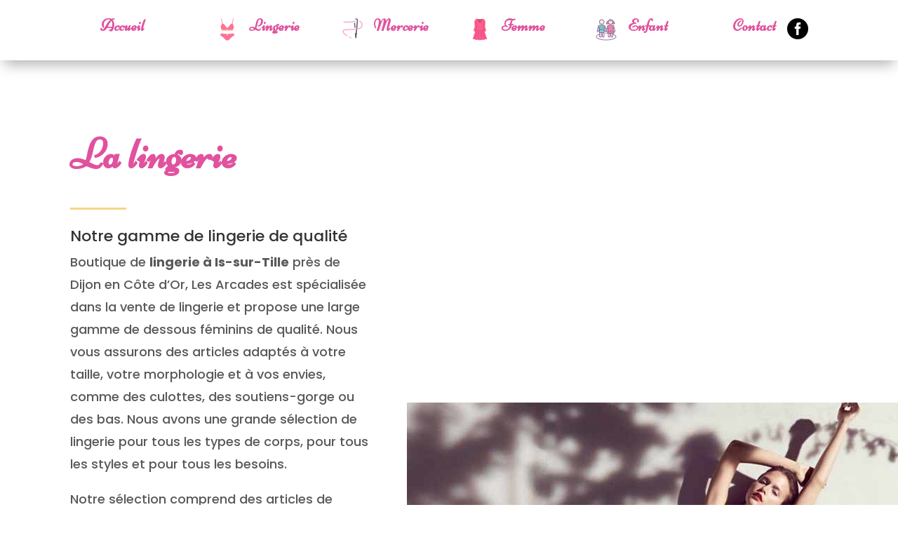

--- FILE ---
content_type: text/html; charset=UTF-8
request_url: https://lesarcadesis.fr/lingerie-a-is-sur-tille-pres-de-dijon/
body_size: 12731
content:
<!DOCTYPE html>
<html lang="fr-FR">
<head>
	<meta charset="UTF-8" />
<meta http-equiv="X-UA-Compatible" content="IE=edge">
	<link rel="pingback" href="https://lesarcadesis.fr/xmlrpc.php" />

	<script type="text/javascript">
		document.documentElement.className = 'js';
	</script>
	
	<meta name='robots' content='index, follow, max-image-preview:large, max-snippet:-1, max-video-preview:-1' />
<script type="text/javascript">
			let jqueryParams=[],jQuery=function(r){return jqueryParams=[...jqueryParams,r],jQuery},$=function(r){return jqueryParams=[...jqueryParams,r],$};window.jQuery=jQuery,window.$=jQuery;let customHeadScripts=!1;jQuery.fn=jQuery.prototype={},$.fn=jQuery.prototype={},jQuery.noConflict=function(r){if(window.jQuery)return jQuery=window.jQuery,$=window.jQuery,customHeadScripts=!0,jQuery.noConflict},jQuery.ready=function(r){jqueryParams=[...jqueryParams,r]},$.ready=function(r){jqueryParams=[...jqueryParams,r]},jQuery.load=function(r){jqueryParams=[...jqueryParams,r]},$.load=function(r){jqueryParams=[...jqueryParams,r]},jQuery.fn.ready=function(r){jqueryParams=[...jqueryParams,r]},$.fn.ready=function(r){jqueryParams=[...jqueryParams,r]};</script>
	<!-- This site is optimized with the Yoast SEO plugin v26.8 - https://yoast.com/product/yoast-seo-wordpress/ -->
	<title>Lingerie à Is-Sur-Tille près de Dijon</title>
	<meta name="description" content="Une boutique de lingerie intime et proche de chez vous, loin du rush des grandes surfaces : c&#039;est Les Arcades à Is-Sur-Tille à côté de Dijon." />
	<link rel="canonical" href="https://lesarcadesis.fr/lingerie-a-is-sur-tille-pres-de-dijon/" />
	<meta property="og:locale" content="fr_FR" />
	<meta property="og:type" content="article" />
	<meta property="og:title" content="Lingerie à Is-Sur-Tille près de Dijon" />
	<meta property="og:description" content="Une boutique de lingerie intime et proche de chez vous, loin du rush des grandes surfaces : c&#039;est Les Arcades à Is-Sur-Tille à côté de Dijon." />
	<meta property="og:url" content="https://lesarcadesis.fr/lingerie-a-is-sur-tille-pres-de-dijon/" />
	<meta property="og:site_name" content="Arcades-Is" />
	<meta property="article:modified_time" content="2023-08-14T13:25:18+00:00" />
	<meta property="og:image" content="https://fleche-evasion.fr/wp-content/uploads/2022/02/Logo-N3WEB-1-1.png" />
	<meta name="twitter:card" content="summary_large_image" />
	<script type="application/ld+json" class="yoast-schema-graph">{"@context":"https://schema.org","@graph":[{"@type":"WebPage","@id":"https://lesarcadesis.fr/lingerie-a-is-sur-tille-pres-de-dijon/","url":"https://lesarcadesis.fr/lingerie-a-is-sur-tille-pres-de-dijon/","name":"Lingerie à Is-Sur-Tille près de Dijon","isPartOf":{"@id":"https://lesarcadesis.fr/#website"},"primaryImageOfPage":{"@id":"https://lesarcadesis.fr/lingerie-a-is-sur-tille-pres-de-dijon/#primaryimage"},"image":{"@id":"https://lesarcadesis.fr/lingerie-a-is-sur-tille-pres-de-dijon/#primaryimage"},"thumbnailUrl":"https://fleche-evasion.fr/wp-content/uploads/2022/02/Logo-N3WEB-1-1.png","datePublished":"2022-04-28T07:52:38+00:00","dateModified":"2023-08-14T13:25:18+00:00","description":"Une boutique de lingerie intime et proche de chez vous, loin du rush des grandes surfaces : c'est Les Arcades à Is-Sur-Tille à côté de Dijon.","breadcrumb":{"@id":"https://lesarcadesis.fr/lingerie-a-is-sur-tille-pres-de-dijon/#breadcrumb"},"inLanguage":"fr-FR","potentialAction":[{"@type":"ReadAction","target":["https://lesarcadesis.fr/lingerie-a-is-sur-tille-pres-de-dijon/"]}]},{"@type":"ImageObject","inLanguage":"fr-FR","@id":"https://lesarcadesis.fr/lingerie-a-is-sur-tille-pres-de-dijon/#primaryimage","url":"https://fleche-evasion.fr/wp-content/uploads/2022/02/Logo-N3WEB-1-1.png","contentUrl":"https://fleche-evasion.fr/wp-content/uploads/2022/02/Logo-N3WEB-1-1.png"},{"@type":"BreadcrumbList","@id":"https://lesarcadesis.fr/lingerie-a-is-sur-tille-pres-de-dijon/#breadcrumb","itemListElement":[{"@type":"ListItem","position":1,"name":"Accueil","item":"https://lesarcadesis.fr/"},{"@type":"ListItem","position":2,"name":"Lingerie à Is-Sur-Tille"}]},{"@type":"WebSite","@id":"https://lesarcadesis.fr/#website","url":"https://lesarcadesis.fr/","name":"Arcades-Is","description":"Les Arcades-is, Mercerie à Dijon","publisher":{"@id":"https://lesarcadesis.fr/#organization"},"potentialAction":[{"@type":"SearchAction","target":{"@type":"EntryPoint","urlTemplate":"https://lesarcadesis.fr/?s={search_term_string}"},"query-input":{"@type":"PropertyValueSpecification","valueRequired":true,"valueName":"search_term_string"}}],"inLanguage":"fr-FR"},{"@type":"Organization","@id":"https://lesarcadesis.fr/#organization","name":"Les Arcades","url":"https://lesarcadesis.fr/","logo":{"@type":"ImageObject","inLanguage":"fr-FR","@id":"https://lesarcadesis.fr/#/schema/logo/image/","url":"https://lesarcadesis.fr/wp-content/uploads/2022/04/logo.png","contentUrl":"https://lesarcadesis.fr/wp-content/uploads/2022/04/logo.png","width":235,"height":129,"caption":"Les Arcades"},"image":{"@id":"https://lesarcadesis.fr/#/schema/logo/image/"}}]}</script>
	<!-- / Yoast SEO plugin. -->


<link rel='dns-prefetch' href='//fonts.googleapis.com' />
<link rel="alternate" title="oEmbed (JSON)" type="application/json+oembed" href="https://lesarcadesis.fr/wp-json/oembed/1.0/embed?url=https%3A%2F%2Flesarcadesis.fr%2Flingerie-a-is-sur-tille-pres-de-dijon%2F" />
<link rel="alternate" title="oEmbed (XML)" type="text/xml+oembed" href="https://lesarcadesis.fr/wp-json/oembed/1.0/embed?url=https%3A%2F%2Flesarcadesis.fr%2Flingerie-a-is-sur-tille-pres-de-dijon%2F&#038;format=xml" />
<meta content="Divi creative agency v.1.0.0" name="generator"/><style id='wp-img-auto-sizes-contain-inline-css' type='text/css'>
img:is([sizes=auto i],[sizes^="auto," i]){contain-intrinsic-size:3000px 1500px}
/*# sourceURL=wp-img-auto-sizes-contain-inline-css */
</style>
<link rel='stylesheet' id='cff_carousel_css-css' href='https://lesarcadesis.fr/wp-content/plugins/cff-extensions/cff-carousel/css/carousel.css?ver=1.2.3' type='text/css' media='all' />
<link rel='stylesheet' id='wpa-css-css' href='https://lesarcadesis.fr/wp-content/plugins/honeypot/includes/css/wpa.css?ver=2.3.04' type='text/css' media='all' />
<link rel='stylesheet' id='newtrend-style-css' href='https://lesarcadesis.fr/wp-content/plugins/n3wtrend-metiers-OS-main/templates/css/n3wtrend-styles.css?ver=6.9' type='text/css' media='all' />
<link rel='stylesheet' id='cff-css' href='https://lesarcadesis.fr/wp-content/plugins/custom-facebook-feed-pro/assets/css/cff-style.min.css?ver=4.5' type='text/css' media='all' />
<link rel='stylesheet' id='sb-font-awesome-css' href='https://lesarcadesis.fr/wp-content/plugins/custom-facebook-feed-pro/assets/css/font-awesome.min.css?ver=6.9' type='text/css' media='all' />
<link rel='stylesheet' id='et-divi-open-sans-css' href='https://fonts.googleapis.com/css?family=Open+Sans:300italic,400italic,600italic,700italic,800italic,400,300,600,700,800&#038;subset=cyrillic,cyrillic-ext,greek,greek-ext,latin,latin-ext,vietnamese&#038;display=swap' type='text/css' media='all' />
<link rel='stylesheet' id='supreme-modules-pro-for-divi-styles-css' href='https://lesarcadesis.fr/wp-content/plugins/supreme-modules-pro-for-divi/styles/style.min.css?ver=4.8.31' type='text/css' media='all' />
<link rel='stylesheet' id='et-builder-googlefonts-cached-css' href='https://fonts.googleapis.com/css?family=Niconne:regular|Poppins:100,100italic,200,200italic,300,300italic,regular,italic,500,500italic,600,600italic,700,700italic,800,800italic,900,900italic|Playfair+Display:regular,500,600,700,800,900,italic,500italic,600italic,700italic,800italic,900italic&#038;subset=latin,latin-ext,devanagari,cyrillic,vietnamese&#038;display=swap' type='text/css' media='all' />
<link rel='stylesheet' id='magnific-popup-css' href='https://lesarcadesis.fr/wp-content/themes/Divi/includes/builder/feature/dynamic-assets/assets/css/magnific_popup.css?ver=4.8.31' type='text/css' media='all' />
<link rel='stylesheet' id='dsm-swiper-css' href='https://lesarcadesis.fr/wp-content/plugins/supreme-modules-pro-for-divi/public/css/swiper.css?ver=4.8.31' type='text/css' media='all' />
<link rel='stylesheet' id='dsm-popup-css' href='https://lesarcadesis.fr/wp-content/plugins/supreme-modules-pro-for-divi/public/css/popup.css?ver=4.8.31' type='text/css' media='all' />
<link rel='stylesheet' id='dsm-animate-css' href='https://lesarcadesis.fr/wp-content/plugins/supreme-modules-pro-for-divi/public/css/animate.css?ver=4.8.31' type='text/css' media='all' />
<link rel='stylesheet' id='dsm-readmore-css' href='https://lesarcadesis.fr/wp-content/plugins/supreme-modules-pro-for-divi/public/css/readmore.css?ver=4.8.31' type='text/css' media='all' />
<link rel='stylesheet' id='divi-style-parent-css' href='https://lesarcadesis.fr/wp-content/themes/Divi/style-static.min.css?ver=4.18.0' type='text/css' media='all' />
<link rel='stylesheet' id='divi-style-css' href='https://lesarcadesis.fr/wp-content/themes/divi-creative-agency/style.css?ver=4.18.0' type='text/css' media='all' />
<link rel="https://api.w.org/" href="https://lesarcadesis.fr/wp-json/" /><link rel="alternate" title="JSON" type="application/json" href="https://lesarcadesis.fr/wp-json/wp/v2/pages/29017" /><link rel="EditURI" type="application/rsd+xml" title="RSD" href="https://lesarcadesis.fr/xmlrpc.php?rsd" />
<meta name="generator" content="WordPress 6.9" />
<link rel='shortlink' href='https://lesarcadesis.fr/?p=29017' />
<!-- Custom Facebook Feed JS vars -->
<script type="text/javascript">
var cffsiteurl = "https://lesarcadesis.fr/wp-content/plugins";
var cffajaxurl = "https://lesarcadesis.fr/wp-admin/admin-ajax.php";


var cfflinkhashtags = "false";
</script>
<meta name="viewport" content="width=device-width, initial-scale=1.0, maximum-scale=1.0, user-scalable=0" /><link rel="icon" href="https://lesarcadesis.fr/wp-content/uploads/2022/04/cropped-logo-rose-32x32.png" sizes="32x32" />
<link rel="icon" href="https://lesarcadesis.fr/wp-content/uploads/2022/04/cropped-logo-rose-192x192.png" sizes="192x192" />
<link rel="apple-touch-icon" href="https://lesarcadesis.fr/wp-content/uploads/2022/04/cropped-logo-rose-180x180.png" />
<meta name="msapplication-TileImage" content="https://lesarcadesis.fr/wp-content/uploads/2022/04/cropped-logo-rose-270x270.png" />
<style id="et-critical-inline-css">#et_search_icon:hover,.mobile_menu_bar:before,.mobile_menu_bar:after,.et_toggle_slide_menu:after,.et-social-icon a:hover,.et_pb_sum,.et_pb_pricing li a,.et_pb_pricing_table_button,.et_overlay:before,.entry-summary p.price ins,.et_pb_member_social_links a:hover,.et_pb_widget li a:hover,.et_pb_filterable_portfolio .et_pb_portfolio_filters li a.active,.et_pb_filterable_portfolio .et_pb_portofolio_pagination ul li a.active,.et_pb_gallery .et_pb_gallery_pagination ul li a.active,.wp-pagenavi span.current,.wp-pagenavi a:hover,.nav-single a,.tagged_as a,.posted_in a{color:#ffffff}.et_pb_contact_submit,.et_password_protected_form .et_submit_button,.et_pb_bg_layout_light .et_pb_newsletter_button,.comment-reply-link,.form-submit .et_pb_button,.et_pb_bg_layout_light .et_pb_promo_button,.et_pb_bg_layout_light .et_pb_more_button,.et_pb_contact p input[type="checkbox"]:checked+label i:before,.et_pb_bg_layout_light.et_pb_module.et_pb_button{color:#ffffff}.footer-widget h4{color:#ffffff}.et-search-form,.nav li ul,.et_mobile_menu,.footer-widget li:before,.et_pb_pricing li:before,blockquote{border-color:#ffffff}.et_pb_counter_amount,.et_pb_featured_table .et_pb_pricing_heading,.et_quote_content,.et_link_content,.et_audio_content,.et_pb_post_slider.et_pb_bg_layout_dark,.et_slide_in_menu_container,.et_pb_contact p input[type="radio"]:checked+label i:before{background-color:#ffffff}a{color:#ffffff}#main-header,#main-header .nav li ul,.et-search-form,#main-header .et_mobile_menu{background-color:#e0529e}#top-header,#et-secondary-nav li ul{background-color:#ffffff}.et_header_style_centered .mobile_nav .select_page,.et_header_style_split .mobile_nav .select_page,.et_nav_text_color_light #top-menu>li>a,.et_nav_text_color_dark #top-menu>li>a,#top-menu a,.et_mobile_menu li a,.et_nav_text_color_light .et_mobile_menu li a,.et_nav_text_color_dark .et_mobile_menu li a,#et_search_icon:before,.et_search_form_container input,span.et_close_search_field:after,#et-top-navigation .et-cart-info{color:#e0529e}.et_search_form_container input::-moz-placeholder{color:#e0529e}.et_search_form_container input::-webkit-input-placeholder{color:#e0529e}.et_search_form_container input:-ms-input-placeholder{color:#e0529e}#main-footer .footer-widget h4,#main-footer .widget_block h1,#main-footer .widget_block h2,#main-footer .widget_block h3,#main-footer .widget_block h4,#main-footer .widget_block h5,#main-footer .widget_block h6{color:#ffffff}.footer-widget li:before{border-color:#ffffff}.et_slide_in_menu_container #mobile_menu_slide li span.et_mobile_menu_arrow:before,.et_slide_in_menu_container #mobile_menu_slide li a{color:#e0529e}.et_slide_in_menu_container #mobile_menu_slide li.current-menu-item span.et_mobile_menu_arrow:before,.et_slide_in_menu_container #mobile_menu_slide li.current-menu-item a{color:#e0529e}.et_slide_in_menu_container .et_slide_menu_top,.et_slide_in_menu_container .et_slide_menu_top a,.et_slide_in_menu_container .et_slide_menu_top input{color:#e0529e}.et_slide_in_menu_container .et_slide_menu_top .et-search-form input,.et_slide_in_menu_container .et_slide_menu_top .et-search-form button#searchsubmit_header:before{color:#e0529e}.et_slide_in_menu_container .et_slide_menu_top .et-search-form input::-webkit-input-placeholder{color:#e0529e}.et_slide_in_menu_container .et_slide_menu_top .et-search-form input::-moz-placeholder{color:#e0529e}.et_slide_in_menu_container .et_slide_menu_top .et-search-form input:-ms-input-placeholder{color:#e0529e}.et_header_style_fullscreen .et_slide_in_menu_container span.mobile_menu_bar.et_toggle_fullscreen_menu:before{color:#e0529e}.et_header_style_fullscreen .et_slide_menu_top .et-search-form{border-color:#e0529e}.et_header_style_slide .et_slide_in_menu_container .et_mobile_menu li a{font-size:24px}.et_header_style_slide .et_slide_in_menu_container,.et_header_style_slide .et_slide_in_menu_container input.et-search-field,.et_header_style_slide .et_slide_in_menu_container a,.et_header_style_slide .et_slide_in_menu_container #et-info span,.et_header_style_slide .et_slide_menu_top ul.et-social-icons a,.et_header_style_slide .et_slide_menu_top span{font-size:16px}.et_header_style_slide .et_slide_in_menu_container .et-search-field::-moz-placeholder{font-size:16px}.et_header_style_slide .et_slide_in_menu_container .et-search-field::-webkit-input-placeholder{font-size:16px}.et_header_style_slide .et_slide_in_menu_container .et-search-field:-ms-input-placeholder{font-size:16px}@media only screen and (min-width:981px){.et_header_style_centered.et_hide_primary_logo #main-header:not(.et-fixed-header) .logo_container,.et_header_style_centered.et_hide_fixed_logo #main-header.et-fixed-header .logo_container{height:11.88px}.et-fixed-header#top-header,.et-fixed-header#top-header #et-secondary-nav li ul{background-color:#ffffff}.et-fixed-header #top-menu a,.et-fixed-header #et_search_icon:before,.et-fixed-header #et_top_search .et-search-form input,.et-fixed-header .et_search_form_container input,.et-fixed-header .et_close_search_field:after,.et-fixed-header #et-top-navigation .et-cart-info{color:#e0529e!important}.et-fixed-header .et_search_form_container input::-moz-placeholder{color:#e0529e!important}.et-fixed-header .et_search_form_container input::-webkit-input-placeholder{color:#e0529e!important}.et-fixed-header .et_search_form_container input:-ms-input-placeholder{color:#e0529e!important}}@media only screen and (min-width:1350px){.et_pb_row{padding:27px 0}.et_pb_section{padding:54px 0}.single.et_pb_pagebuilder_layout.et_full_width_page .et_post_meta_wrapper{padding-top:81px}.et_pb_fullwidth_section{padding:0}}	.et_slide_in_menu_container,.et_slide_in_menu_container .et-search-field{font-family:'Niconne',handwriting}</style>
<link rel="stylesheet" id="et-core-unified-29017-cached-inline-styles" href="https://lesarcadesis.fr/wp-content/et-cache/29017/et-core-unified-29017.min.css?ver=1767188042" /><link rel="preload" as="style" id="et-core-unified-tb-29168-tb-29148-deferred-29017-cached-inline-styles" href="https://lesarcadesis.fr/wp-content/et-cache/29017/et-core-unified-tb-29168-tb-29148-deferred-29017.min.css?ver=1767188042" onload="this.onload=null;this.rel='stylesheet';" /><style id='global-styles-inline-css' type='text/css'>
:root{--wp--preset--aspect-ratio--square: 1;--wp--preset--aspect-ratio--4-3: 4/3;--wp--preset--aspect-ratio--3-4: 3/4;--wp--preset--aspect-ratio--3-2: 3/2;--wp--preset--aspect-ratio--2-3: 2/3;--wp--preset--aspect-ratio--16-9: 16/9;--wp--preset--aspect-ratio--9-16: 9/16;--wp--preset--color--black: #000000;--wp--preset--color--cyan-bluish-gray: #abb8c3;--wp--preset--color--white: #ffffff;--wp--preset--color--pale-pink: #f78da7;--wp--preset--color--vivid-red: #cf2e2e;--wp--preset--color--luminous-vivid-orange: #ff6900;--wp--preset--color--luminous-vivid-amber: #fcb900;--wp--preset--color--light-green-cyan: #7bdcb5;--wp--preset--color--vivid-green-cyan: #00d084;--wp--preset--color--pale-cyan-blue: #8ed1fc;--wp--preset--color--vivid-cyan-blue: #0693e3;--wp--preset--color--vivid-purple: #9b51e0;--wp--preset--gradient--vivid-cyan-blue-to-vivid-purple: linear-gradient(135deg,rgb(6,147,227) 0%,rgb(155,81,224) 100%);--wp--preset--gradient--light-green-cyan-to-vivid-green-cyan: linear-gradient(135deg,rgb(122,220,180) 0%,rgb(0,208,130) 100%);--wp--preset--gradient--luminous-vivid-amber-to-luminous-vivid-orange: linear-gradient(135deg,rgb(252,185,0) 0%,rgb(255,105,0) 100%);--wp--preset--gradient--luminous-vivid-orange-to-vivid-red: linear-gradient(135deg,rgb(255,105,0) 0%,rgb(207,46,46) 100%);--wp--preset--gradient--very-light-gray-to-cyan-bluish-gray: linear-gradient(135deg,rgb(238,238,238) 0%,rgb(169,184,195) 100%);--wp--preset--gradient--cool-to-warm-spectrum: linear-gradient(135deg,rgb(74,234,220) 0%,rgb(151,120,209) 20%,rgb(207,42,186) 40%,rgb(238,44,130) 60%,rgb(251,105,98) 80%,rgb(254,248,76) 100%);--wp--preset--gradient--blush-light-purple: linear-gradient(135deg,rgb(255,206,236) 0%,rgb(152,150,240) 100%);--wp--preset--gradient--blush-bordeaux: linear-gradient(135deg,rgb(254,205,165) 0%,rgb(254,45,45) 50%,rgb(107,0,62) 100%);--wp--preset--gradient--luminous-dusk: linear-gradient(135deg,rgb(255,203,112) 0%,rgb(199,81,192) 50%,rgb(65,88,208) 100%);--wp--preset--gradient--pale-ocean: linear-gradient(135deg,rgb(255,245,203) 0%,rgb(182,227,212) 50%,rgb(51,167,181) 100%);--wp--preset--gradient--electric-grass: linear-gradient(135deg,rgb(202,248,128) 0%,rgb(113,206,126) 100%);--wp--preset--gradient--midnight: linear-gradient(135deg,rgb(2,3,129) 0%,rgb(40,116,252) 100%);--wp--preset--font-size--small: 13px;--wp--preset--font-size--medium: 20px;--wp--preset--font-size--large: 36px;--wp--preset--font-size--x-large: 42px;--wp--preset--spacing--20: 0.44rem;--wp--preset--spacing--30: 0.67rem;--wp--preset--spacing--40: 1rem;--wp--preset--spacing--50: 1.5rem;--wp--preset--spacing--60: 2.25rem;--wp--preset--spacing--70: 3.38rem;--wp--preset--spacing--80: 5.06rem;--wp--preset--shadow--natural: 6px 6px 9px rgba(0, 0, 0, 0.2);--wp--preset--shadow--deep: 12px 12px 50px rgba(0, 0, 0, 0.4);--wp--preset--shadow--sharp: 6px 6px 0px rgba(0, 0, 0, 0.2);--wp--preset--shadow--outlined: 6px 6px 0px -3px rgb(255, 255, 255), 6px 6px rgb(0, 0, 0);--wp--preset--shadow--crisp: 6px 6px 0px rgb(0, 0, 0);}:root { --wp--style--global--content-size: 823px;--wp--style--global--wide-size: 1080px; }:where(body) { margin: 0; }.wp-site-blocks > .alignleft { float: left; margin-right: 2em; }.wp-site-blocks > .alignright { float: right; margin-left: 2em; }.wp-site-blocks > .aligncenter { justify-content: center; margin-left: auto; margin-right: auto; }:where(.is-layout-flex){gap: 0.5em;}:where(.is-layout-grid){gap: 0.5em;}.is-layout-flow > .alignleft{float: left;margin-inline-start: 0;margin-inline-end: 2em;}.is-layout-flow > .alignright{float: right;margin-inline-start: 2em;margin-inline-end: 0;}.is-layout-flow > .aligncenter{margin-left: auto !important;margin-right: auto !important;}.is-layout-constrained > .alignleft{float: left;margin-inline-start: 0;margin-inline-end: 2em;}.is-layout-constrained > .alignright{float: right;margin-inline-start: 2em;margin-inline-end: 0;}.is-layout-constrained > .aligncenter{margin-left: auto !important;margin-right: auto !important;}.is-layout-constrained > :where(:not(.alignleft):not(.alignright):not(.alignfull)){max-width: var(--wp--style--global--content-size);margin-left: auto !important;margin-right: auto !important;}.is-layout-constrained > .alignwide{max-width: var(--wp--style--global--wide-size);}body .is-layout-flex{display: flex;}.is-layout-flex{flex-wrap: wrap;align-items: center;}.is-layout-flex > :is(*, div){margin: 0;}body .is-layout-grid{display: grid;}.is-layout-grid > :is(*, div){margin: 0;}body{padding-top: 0px;padding-right: 0px;padding-bottom: 0px;padding-left: 0px;}a:where(:not(.wp-element-button)){text-decoration: underline;}:root :where(.wp-element-button, .wp-block-button__link){background-color: #32373c;border-width: 0;color: #fff;font-family: inherit;font-size: inherit;font-style: inherit;font-weight: inherit;letter-spacing: inherit;line-height: inherit;padding-top: calc(0.667em + 2px);padding-right: calc(1.333em + 2px);padding-bottom: calc(0.667em + 2px);padding-left: calc(1.333em + 2px);text-decoration: none;text-transform: inherit;}.has-black-color{color: var(--wp--preset--color--black) !important;}.has-cyan-bluish-gray-color{color: var(--wp--preset--color--cyan-bluish-gray) !important;}.has-white-color{color: var(--wp--preset--color--white) !important;}.has-pale-pink-color{color: var(--wp--preset--color--pale-pink) !important;}.has-vivid-red-color{color: var(--wp--preset--color--vivid-red) !important;}.has-luminous-vivid-orange-color{color: var(--wp--preset--color--luminous-vivid-orange) !important;}.has-luminous-vivid-amber-color{color: var(--wp--preset--color--luminous-vivid-amber) !important;}.has-light-green-cyan-color{color: var(--wp--preset--color--light-green-cyan) !important;}.has-vivid-green-cyan-color{color: var(--wp--preset--color--vivid-green-cyan) !important;}.has-pale-cyan-blue-color{color: var(--wp--preset--color--pale-cyan-blue) !important;}.has-vivid-cyan-blue-color{color: var(--wp--preset--color--vivid-cyan-blue) !important;}.has-vivid-purple-color{color: var(--wp--preset--color--vivid-purple) !important;}.has-black-background-color{background-color: var(--wp--preset--color--black) !important;}.has-cyan-bluish-gray-background-color{background-color: var(--wp--preset--color--cyan-bluish-gray) !important;}.has-white-background-color{background-color: var(--wp--preset--color--white) !important;}.has-pale-pink-background-color{background-color: var(--wp--preset--color--pale-pink) !important;}.has-vivid-red-background-color{background-color: var(--wp--preset--color--vivid-red) !important;}.has-luminous-vivid-orange-background-color{background-color: var(--wp--preset--color--luminous-vivid-orange) !important;}.has-luminous-vivid-amber-background-color{background-color: var(--wp--preset--color--luminous-vivid-amber) !important;}.has-light-green-cyan-background-color{background-color: var(--wp--preset--color--light-green-cyan) !important;}.has-vivid-green-cyan-background-color{background-color: var(--wp--preset--color--vivid-green-cyan) !important;}.has-pale-cyan-blue-background-color{background-color: var(--wp--preset--color--pale-cyan-blue) !important;}.has-vivid-cyan-blue-background-color{background-color: var(--wp--preset--color--vivid-cyan-blue) !important;}.has-vivid-purple-background-color{background-color: var(--wp--preset--color--vivid-purple) !important;}.has-black-border-color{border-color: var(--wp--preset--color--black) !important;}.has-cyan-bluish-gray-border-color{border-color: var(--wp--preset--color--cyan-bluish-gray) !important;}.has-white-border-color{border-color: var(--wp--preset--color--white) !important;}.has-pale-pink-border-color{border-color: var(--wp--preset--color--pale-pink) !important;}.has-vivid-red-border-color{border-color: var(--wp--preset--color--vivid-red) !important;}.has-luminous-vivid-orange-border-color{border-color: var(--wp--preset--color--luminous-vivid-orange) !important;}.has-luminous-vivid-amber-border-color{border-color: var(--wp--preset--color--luminous-vivid-amber) !important;}.has-light-green-cyan-border-color{border-color: var(--wp--preset--color--light-green-cyan) !important;}.has-vivid-green-cyan-border-color{border-color: var(--wp--preset--color--vivid-green-cyan) !important;}.has-pale-cyan-blue-border-color{border-color: var(--wp--preset--color--pale-cyan-blue) !important;}.has-vivid-cyan-blue-border-color{border-color: var(--wp--preset--color--vivid-cyan-blue) !important;}.has-vivid-purple-border-color{border-color: var(--wp--preset--color--vivid-purple) !important;}.has-vivid-cyan-blue-to-vivid-purple-gradient-background{background: var(--wp--preset--gradient--vivid-cyan-blue-to-vivid-purple) !important;}.has-light-green-cyan-to-vivid-green-cyan-gradient-background{background: var(--wp--preset--gradient--light-green-cyan-to-vivid-green-cyan) !important;}.has-luminous-vivid-amber-to-luminous-vivid-orange-gradient-background{background: var(--wp--preset--gradient--luminous-vivid-amber-to-luminous-vivid-orange) !important;}.has-luminous-vivid-orange-to-vivid-red-gradient-background{background: var(--wp--preset--gradient--luminous-vivid-orange-to-vivid-red) !important;}.has-very-light-gray-to-cyan-bluish-gray-gradient-background{background: var(--wp--preset--gradient--very-light-gray-to-cyan-bluish-gray) !important;}.has-cool-to-warm-spectrum-gradient-background{background: var(--wp--preset--gradient--cool-to-warm-spectrum) !important;}.has-blush-light-purple-gradient-background{background: var(--wp--preset--gradient--blush-light-purple) !important;}.has-blush-bordeaux-gradient-background{background: var(--wp--preset--gradient--blush-bordeaux) !important;}.has-luminous-dusk-gradient-background{background: var(--wp--preset--gradient--luminous-dusk) !important;}.has-pale-ocean-gradient-background{background: var(--wp--preset--gradient--pale-ocean) !important;}.has-electric-grass-gradient-background{background: var(--wp--preset--gradient--electric-grass) !important;}.has-midnight-gradient-background{background: var(--wp--preset--gradient--midnight) !important;}.has-small-font-size{font-size: var(--wp--preset--font-size--small) !important;}.has-medium-font-size{font-size: var(--wp--preset--font-size--medium) !important;}.has-large-font-size{font-size: var(--wp--preset--font-size--large) !important;}.has-x-large-font-size{font-size: var(--wp--preset--font-size--x-large) !important;}
/*# sourceURL=global-styles-inline-css */
</style>
</head>
<body class="wp-singular page-template-default page page-id-29017 wp-theme-Divi wp-child-theme-divi-creative-agency et-tb-has-template et-tb-has-header et-tb-has-footer et_pb_button_helper_class et_cover_background et_pb_gutter osx et_pb_gutters3 et_pb_pagebuilder_layout et_smooth_scroll et_no_sidebar et_divi_theme et-db">
	<div id="page-container">
<div id="et-boc" class="et-boc">
			
		<header class="et-l et-l--header">
			<div class="et_builder_inner_content et_pb_gutters3">
		<div class="et_pb_section et_pb_section_0_tb_header et_section_regular et_pb_section--fixed" >
				
				
				
				
				
				
				<div class="et_pb_row et_pb_row_0_tb_header">
				<div class="et_pb_column et_pb_column_1_6 et_pb_column_0_tb_header  et_pb_css_mix_blend_mode_passthrough">
				
				
				
				
				<div class="et_pb_module et_pb_blurb et_pb_blurb_0_tb_header et_clickable  et_pb_text_align_left  et_pb_blurb_position_left et_pb_bg_layout_light">
				
				
				
				
				<div class="et_pb_blurb_content">
					
					<div class="et_pb_blurb_container">
						<h4 class="et_pb_module_header"><span>Accueil</span></h4>
						
					</div>
				</div>
			</div>
			</div><div class="et_pb_column et_pb_column_1_6 et_pb_column_1_tb_header  et_pb_css_mix_blend_mode_passthrough">
				
				
				
				
				<div class="et_pb_module et_pb_blurb et_pb_blurb_1_tb_header et_clickable  et_pb_text_align_left  et_pb_blurb_position_left et_pb_bg_layout_light">
				
				
				
				
				<div class="et_pb_blurb_content">
					<div class="et_pb_main_blurb_image"><span class="et_pb_image_wrap et_pb_only_image_mode_wrap"><img decoding="async" width="64" height="64" src="https://lesarcadesis.fr/wp-content/uploads/2022/03/icons8-underwear-64.png" alt="" class="et-waypoint et_pb_animation_top et_pb_animation_top_tablet et_pb_animation_top_phone wp-image-28837" /></span></div>
					<div class="et_pb_blurb_container">
						<h4 class="et_pb_module_header"><span>Lingerie</span></h4>
						
					</div>
				</div>
			</div>
			</div><div class="et_pb_column et_pb_column_1_6 et_pb_column_2_tb_header  et_pb_css_mix_blend_mode_passthrough">
				
				
				
				
				<div class="et_pb_module et_pb_blurb et_pb_blurb_2_tb_header et_clickable  et_pb_text_align_left  et_pb_blurb_position_left et_pb_bg_layout_light">
				
				
				
				
				<div class="et_pb_blurb_content">
					<div class="et_pb_main_blurb_image"><span class="et_pb_image_wrap et_pb_only_image_mode_wrap"><img decoding="async" width="64" height="64" src="https://lesarcadesis.fr/wp-content/uploads/2022/03/icons8-aiguille-64-1.png" alt="" class="et-waypoint et_pb_animation_top et_pb_animation_top_tablet et_pb_animation_top_phone wp-image-28834" /></span></div>
					<div class="et_pb_blurb_container">
						<h4 class="et_pb_module_header"><span>Mercerie</span></h4>
						
					</div>
				</div>
			</div>
			</div><div class="et_pb_column et_pb_column_1_6 et_pb_column_3_tb_header  et_pb_css_mix_blend_mode_passthrough">
				
				
				
				
				<div class="et_pb_module et_pb_blurb et_pb_blurb_3_tb_header et_clickable  et_pb_text_align_left  et_pb_blurb_position_left et_pb_bg_layout_light">
				
				
				
				
				<div class="et_pb_blurb_content">
					<div class="et_pb_main_blurb_image"><span class="et_pb_image_wrap et_pb_only_image_mode_wrap"><img decoding="async" width="64" height="64" src="https://lesarcadesis.fr/wp-content/uploads/2022/03/icons8-dress-64.png" alt="" class="et-waypoint et_pb_animation_top et_pb_animation_top_tablet et_pb_animation_top_phone wp-image-28835" /></span></div>
					<div class="et_pb_blurb_container">
						<h4 class="et_pb_module_header"><span>Femme</span></h4>
						
					</div>
				</div>
			</div>
			</div><div class="et_pb_column et_pb_column_1_6 et_pb_column_4_tb_header  et_pb_css_mix_blend_mode_passthrough">
				
				
				
				
				<div class="et_pb_module et_pb_blurb et_pb_blurb_4_tb_header et_clickable  et_pb_text_align_left  et_pb_blurb_position_left et_pb_bg_layout_light">
				
				
				
				
				<div class="et_pb_blurb_content">
					<div class="et_pb_main_blurb_image"><span class="et_pb_image_wrap et_pb_only_image_mode_wrap"><img decoding="async" width="64" height="64" src="https://lesarcadesis.fr/wp-content/uploads/2022/03/icons8-child-safe-zone-64.png" alt="" class="et-waypoint et_pb_animation_top et_pb_animation_top_tablet et_pb_animation_top_phone wp-image-28836" /></span></div>
					<div class="et_pb_blurb_container">
						<h4 class="et_pb_module_header"><span>Enfant</span></h4>
						
					</div>
				</div>
			</div>
			</div><div class="et_pb_column et_pb_column_1_6 et_pb_column_5_tb_header  et_pb_css_mix_blend_mode_passthrough et-last-child">
				
				
				
				
				<div class="et_pb_module et_pb_blurb et_pb_blurb_5_tb_header et_clickable  et_pb_text_align_left  et_pb_blurb_position_left et_pb_bg_layout_light">
				
				
				
				
				<div class="et_pb_blurb_content">
					
					<div class="et_pb_blurb_container">
						<h4 class="et_pb_module_header"><span>Contact</span></h4>
						
					</div>
				</div>
			</div><div class="et_pb_module et_pb_icon et_pb_icon_0_tb_header">
				<a href="https://www.facebook.com/lesArcades21/" target="_blank" ><span class="et_pb_icon_wrap "><span class="et-pb-icon"></span></span></a>
			</div>
			</div>
				
				
				
				
			</div>
				
				
			</div><div class="et_pb_section et_pb_section_1_tb_header et_pb_with_background et_section_regular et_pb_section--with-menu" >
				
				
				
				
				
				
				<div class="et_pb_row et_pb_row_1_tb_header et_pb_row--with-menu">
				<div class="et_pb_column et_pb_column_4_4 et_pb_column_6_tb_header  et_pb_css_mix_blend_mode_passthrough et-last-child et_pb_column--with-menu">
				
				
				
				
				<div class="et_pb_module et_pb_menu et_pb_menu_0_tb_header et_pb_bg_layout_light  et_pb_text_align_left et_dropdown_animation_fade et_pb_menu--without-logo et_pb_menu--style-left_aligned">
					
					
					
					
					<div class="et_pb_menu_inner_container clearfix">
						
						<div class="et_pb_menu__wrap">
							<div class="et_pb_menu__menu">
								<nav class="et-menu-nav"><ul id="menu-menu-principale-1" class="et-menu nav"><li class="et_pb_menu_page_id-home menu-item menu-item-type-post_type menu-item-object-page menu-item-home menu-item-29043"><a href="https://lesarcadesis.fr/">Accueil</a></li>
<li class="et_pb_menu_page_id-29003 menu-item menu-item-type-post_type menu-item-object-page menu-item-29042"><a href="https://lesarcadesis.fr/mercerie-a-is-sur-tille-pres-de-dijon-en-cote-dor/">Mercerie</a></li>
<li class="et_pb_menu_page_id-29009 menu-item menu-item-type-post_type menu-item-object-page menu-item-29041"><a href="https://lesarcadesis.fr/vetements-femmes-a-is-sur-tille-pres-de-dijon/">Femmes</a></li>
<li class="et_pb_menu_page_id-29024 menu-item menu-item-type-post_type menu-item-object-page menu-item-29040"><a href="https://lesarcadesis.fr/vetements-enfants-a-is-sur-tille-pres-de-dijon/">Enfants</a></li>
<li class="et_pb_menu_page_id-29017 menu-item menu-item-type-post_type menu-item-object-page current-menu-item page_item page-item-29017 current_page_item menu-item-29039"><a href="https://lesarcadesis.fr/lingerie-a-is-sur-tille-pres-de-dijon/" aria-current="page">Lingerie</a></li>
<li class="et_pb_menu_page_id-29033 menu-item menu-item-type-post_type menu-item-object-page menu-item-29038"><a href="https://lesarcadesis.fr/contact/">Contact</a></li>
<li class="et_pb_menu_page_id-29123 menu-item menu-item-type-post_type menu-item-object-page menu-item-29142"><a href="https://lesarcadesis.fr/la-region/">La région</a></li>
</ul></nav>
							</div>
							
							
							<div class="et_mobile_nav_menu">
				<div class="mobile_nav closed">
					<span class="mobile_menu_bar"></span>
				</div>
			</div>
						</div>
						
					</div>
				</div>
			</div>
				
				
				
				
			</div>
				
				
			</div>		</div>
	</header>
	<div id="et-main-area">
	
<div id="main-content">


			
				<article id="post-29017" class="post-29017 page type-page status-publish hentry">

				
					<div class="entry-content">
					<div class="et-l et-l--post">
			<div class="et_builder_inner_content et_pb_gutters3">
		<div class="et_pb_section et_pb_section_0 et_animated et_pb_with_background et_section_regular" >
				
				
				
				
				
				
				<div class="et_pb_row et_pb_row_0">
				<div class="et_pb_column et_pb_column_1_2 et_pb_column_0  et_pb_css_mix_blend_mode_passthrough">
				
				
				
				
				<div class="et_pb_module et_pb_text et_pb_text_0  et_pb_text_align_left et_pb_bg_layout_light">
				
				
				
				
				<div class="et_pb_text_inner"><h1>La lingerie</h1></div>
			</div><div class="et_pb_module et_pb_divider et_pb_divider_0 et_animated et_pb_divider_position_ et_pb_space"><div class="et_pb_divider_internal"></div></div><div class="et_pb_module et_pb_text et_pb_text_1  et_pb_text_align_left et_pb_bg_layout_light">
				
				
				
				
				<div class="et_pb_text_inner"><h3>Notre gamme de lingerie de qualité</h3>
<p>Boutique de <strong>lingerie à Is-sur-Tille</strong> près de Dijon en Côte d’Or, Les Arcades est spécialisée dans la vente de lingerie et propose une large gamme de dessous féminins de qualité. Nous vous assurons des articles adaptés à votre taille, votre morphologie et à vos envies, comme des culottes, des soutiens-gorge ou des bas. Nous avons une grande sélection de lingerie pour tous les types de corps, pour tous les styles et pour tous les besoins.</p>
<p>Notre sélection comprend des articles de différents matériaux, tels que le coton, le polyester, la soie, la dentelle et d&rsquo;autres encore, pour vous offrir le meilleur confort possible. Nous avons également une variété de tailles pour s&rsquo;adapter à tous les types de corps.</p>
<h3>Notre équipe de conseillers experts</h3>
<p>Nos conseillers experts en <strong>lingerie</strong> sont à votre disposition pour vous conseiller et vous guider dans votre choix. Ils peuvent vous aider à choisir les articles qui conviennent le mieux à votre morphologie, à vos besoins et à vos envies. Ils peuvent vous aider à trouver les bonnets qui conviennent le mieux à votre taille, les bretelles les plus confortables et les culottes les plus adaptées à votre morphologie. Ils peuvent également vous conseiller sur les tendances actuelles et les dernières nouveautés en matière de lingerie.</p>
<p>Notre équipe est formée pour répondre à toutes les demandes de nos clients, que ce soit pour des articles de base ou pour des articles plus élaborés. Ils sont là pour vous aider à trouver les articles qui conviennent le mieux à vos envies et à vos besoins, pour vous offrir le meilleur confort possible.</p></div>
			</div>
			</div><div class="et_pb_column et_pb_column_1_2 et_pb_column_1  et_pb_css_mix_blend_mode_passthrough et-last-child et_pb_column_empty">
				
				
				
				
				
			</div>
				
				
				
				
			</div>
				
				
			</div><div class="et_pb_section et_pb_section_1 et_section_regular" >
				
				
				
				
				
				
				<div class="et_pb_row et_pb_row_1 et_pb_equal_columns">
				<div class="et_pb_column et_pb_column_1_2 et_pb_column_2  et_pb_css_mix_blend_mode_passthrough">
				
				
				
				
				<div class="et_pb_module et_pb_image et_pb_image_0 et_animated et-waypoint">
				
				
				
				
				<span class="et_pb_image_wrap has-box-shadow-overlay"><div class="box-shadow-overlay"></div><img fetchpriority="high" decoding="async" width="1311" height="1920" src="https://lesarcadesis.fr/wp-content/uploads/2022/04/black-g749ad6d5d_1920.jpg" alt="" title="black-g749ad6d5d_1920" srcset="https://lesarcadesis.fr/wp-content/uploads/2022/04/black-g749ad6d5d_1920.jpg 1311w, https://lesarcadesis.fr/wp-content/uploads/2022/04/black-g749ad6d5d_1920-1280x1875.jpg 1280w, https://lesarcadesis.fr/wp-content/uploads/2022/04/black-g749ad6d5d_1920-980x1435.jpg 980w, https://lesarcadesis.fr/wp-content/uploads/2022/04/black-g749ad6d5d_1920-480x703.jpg 480w" sizes="(min-width: 0px) and (max-width: 480px) 480px, (min-width: 481px) and (max-width: 980px) 980px, (min-width: 981px) and (max-width: 1280px) 1280px, (min-width: 1281px) 1311px, 100vw" class="wp-image-29030" /></span>
			</div><div class="et_pb_button_module_wrapper et_pb_button_0_wrapper et_pb_button_alignment_center et_pb_module ">
				<a class="et_pb_button et_pb_button_0 et_pb_bg_layout_light" href="https://lesarcadesis.fr/contact/">Nous Contacter</a>
			</div>
			</div><div class="et_pb_column et_pb_column_1_2 et_pb_column_3  et_pb_css_mix_blend_mode_passthrough et-last-child">
				
				
				
				
				<div class="et_pb_module et_pb_text et_pb_text_2  et_pb_text_align_left et_pb_bg_layout_light">
				
				
				
				
				<div class="et_pb_text_inner"><h3>Votre Boutique de lingerie</h3></div>
			</div><div class="et_pb_module et_pb_divider et_pb_divider_1 et_animated et_pb_divider_position_ et_pb_space"><div class="et_pb_divider_internal"></div></div><div class="et_pb_module et_pb_text et_pb_text_3  et_pb_text_align_left et_pb_bg_layout_light">
				
				
				
				
				<div class="et_pb_text_inner"><p><strong>Les meilleures marques de lingerie</strong></p>
<p>Nous proposons les meilleures marques de lingerie, notamment<a href="https://www.hom.com/" target="_blank" rel="noopener"> HOM</a>,<a href="http://www.sloggi.com/" target="_blank" rel="noopener"> Sloggi</a>,<a href="https://www.aubade.fr/" target="_blank" rel="noopener"> Aubade</a>, <a href="http://www.avet-set.com/" target="_blank" rel="noopener">Avet</a>, <a href="http://www.barbara.fr/" target="_blank" rel="noopener">Barbara</a>, <a href="https://www.gisela.com/" target="_blank" rel="noopener">Gisela</a>, <a href="http://www.implicite-lingerie.fr/" target="_blank" rel="noopener">Implicite</a>, <a href="http://www.loulingerie.com/" target="_blank" rel="noopener">Lou</a>, <a href="http://www.mariejo.com/fr" target="_blank" rel="noopener">Marie-Jo</a>, <a href="http://www.piege-lingerie.fr/" target="_blank" rel="noopener">Piège</a>, <a href="http://www.playtex.fr/" target="_blank" rel="noopener">Playtex</a>,<a href="http://www.primadonna.com/fr" target="_blank" rel="noopener"> Primadonna</a>,<a href="https://www.simone-perele.com/" target="_blank" rel="noopener"> Simone Pérèle</a>, <a href="http://fr.triumph.com/" target="_blank" rel="noopener">Triumph</a> et<span> </span><a href="https://www.vanityfairlingerie.com/" target="_blank" rel="noopener">Vanity Fair</a><span> pour vous offrir une large sélection de produits de qualité.</span>.</p>
<p dir="ltr"><span>Notre boutique est toujours à la recherche des dernières tendances en matière de lingerie comme de <a href="https://lesarcadesis.fr/mercerie-a-is-sur-tille-pres-de-dijon-en-cote-dor/">vêtements</a> pour vous offrir les articles les plus actuels et les plus adaptés à vos besoins. Nous sommes fiers de pouvoir v</span><span>ous offrir une sélection de lingerie des meilleures marques pour garantir une qualité exceptionnelle.</span></p>
<h3>Notre engagement en matière de qualité</h3>
<p>Nous sommes engagés en matière de qualité pour vous offrir des articles de lingerie de qualité supérieure qui sont confortables, durables et élégants. Nous nous efforçons toujours de proposer des articles de qualité supérieure pour garantir votre satisfaction.</p>
<p>En résumé, notre boutique de lingerie Les Arcades à Is-sur-Tille près de Dijon en Côte d’Or, est un lieu incontournable pour tous ceux qui cherchent des articles de lingerie de qualité. Avec une sélection de lingerie des meilleures marques, notre équipe de conseillers experts en lingerie est là pour vous aider à trouver les articles qui répondent le mieux à vos besoins et à vos envies. Nous sommes engagés en matière de qualité pour vous offrir des articles de lingerie confortables, durables et élégants.</p></div>
			</div>
			</div>
				
				
				
				
			</div>
				
				
			</div><div class="et_pb_section et_pb_section_2 et_pb_with_background et_section_regular section_has_divider et_pb_top_divider" >
				<div class="et_pb_top_inside_divider et-no-transition"></div>
				
				
				
				
				
				<div class="et_pb_row et_pb_row_2">
				<div class="et_pb_column et_pb_column_1_3 et_pb_column_4  et_pb_css_mix_blend_mode_passthrough">
				
				
				
				
				<div class="et_pb_module et_pb_blurb et_pb_blurb_0  et_pb_text_align_left  et_pb_blurb_position_left et_pb_bg_layout_light">
				
				
				
				
				<div class="et_pb_blurb_content">
					<div class="et_pb_main_blurb_image"><span class="et_pb_image_wrap"><span class="et-waypoint et_pb_animation_top et_pb_animation_top_tablet et_pb_animation_top_phone et-pb-icon"></span></span></div>
					<div class="et_pb_blurb_container">
						<h4 class="et_pb_module_header"><span>06.06.06.06.06</span></h4>
						
					</div>
				</div>
			</div>
			</div><div class="et_pb_column et_pb_column_1_3 et_pb_column_5  et_pb_css_mix_blend_mode_passthrough">
				
				
				
				
				<div class="et_pb_module et_pb_blurb et_pb_blurb_1  et_pb_text_align_left  et_pb_blurb_position_left et_pb_bg_layout_light">
				
				
				
				
				<div class="et_pb_blurb_content">
					<div class="et_pb_main_blurb_image"><span class="et_pb_image_wrap"><span class="et-waypoint et_pb_animation_top et_pb_animation_top_tablet et_pb_animation_top_phone et-pb-icon"></span></span></div>
					<div class="et_pb_blurb_container">
						<h4 class="et_pb_module_header"><span>Adresse@mail.fr</span></h4>
						
					</div>
				</div>
			</div>
			</div><div class="et_pb_column et_pb_column_1_3 et_pb_column_6  et_pb_css_mix_blend_mode_passthrough et-last-child">
				
				
				
				
				<div class="et_pb_module et_pb_blurb et_pb_blurb_2  et_pb_text_align_left  et_pb_blurb_position_left et_pb_bg_layout_light">
				
				
				
				
				<div class="et_pb_blurb_content">
					<div class="et_pb_main_blurb_image"><span class="et_pb_image_wrap"><span class="et-waypoint et_pb_animation_top et_pb_animation_top_tablet et_pb_animation_top_phone et-pb-icon"></span></span></div>
					<div class="et_pb_blurb_container">
						<h4 class="et_pb_module_header"><span>10 rue Laignelet 21120 Is-sur-Tille</span></h4>
						
					</div>
				</div>
			</div><div class="et_pb_module et_pb_code et_pb_code_0">
				
				
				
				
				<div class="et_pb_code_inner"><style>
  #mobile_menu_slide a:hover{
    cursor: pointer
  }
#main-content{
    cursor: none;
}
  a:hover{
    cursor: none;
  }
  footer{
    cursor:none;
  }
#cursor-pointer{
    position: fixed;
    width: 6px;
    height: 6px;
    background-color: #e0529e;
    border-radius: 50%;
  
    z-index: 99998!important;
}
#cursor-follower{
  background: white;
    position: fixed;
    border: 1px #e0529e solid;
    border-radius: 50%;
    padding: 16px;
    z-index: 99999!important;
    user-select: none;
    pointer-events: none;
}
</style> 
<div id="cursor-follower"><div id="cursor-pointer"></div></div>
<script>
cursor = window.addEventListener('mousemove', logKey);
cursorPointer = document.querySelector('#cursor-pointer');
cursorFollower = document.querySelector('#cursor-follower');
function logKey(e) {
    var positionLeft = e.clientX - 17
    var positionTop = e.clientY - 17
    var positionCursorLeft = e.clientX - 3
    var positionCursorTop = e.clientY - 3

    cursorPointer.style.left = `${positionCursorLeft}px`;
    cursorPointer.style.top = `${positionCursorTop}px`;
    cursorFollower.style.left = `${positionLeft}px`;
    cursorFollower.style.top = `${positionTop}px`;
}
</script></div>
			</div>
			</div>
				
				
				
				
			</div><div class="et_pb_row et_pb_row_3">
				<div class="et_pb_column et_pb_column_3_5 et_pb_column_7  et_pb_css_mix_blend_mode_passthrough">
				
				
				
				
				<div class="et_pb_with_border et_pb_module et_pb_code et_pb_code_1">
				
				
				
				
				<div class="et_pb_code_inner"><iframe loading="lazy" width="100%" height="300" frameborder="0" scrolling="no" marginheight="0" marginwidth="0" src="https://www.google.com/maps/embed?pb=!1m18!1m12!1m3!1d2694.3393732807313!2d5.1112347156276075!3d47.52225547917929!2m3!1f0!2f0!3f0!3m2!1i1024!2i768!4f13.1!3m3!1m2!1s0x47ed68dd56b3190f%3A0x9eb23d6acaf52d75!2s10+Rue+Laignelet%2C+21120+Is-sur-Tille%2C+France!5e0!3m2!1sfr!2sde!4v1505924568032"></iframe></div>
			</div>
			</div><div class="et_pb_column et_pb_column_2_5 et_pb_column_8  et_pb_css_mix_blend_mode_passthrough et-last-child">
				
				
				
				
				<div class="et_pb_module et_pb_text et_pb_text_4  et_pb_text_align_left et_pb_bg_layout_light">
				
				
				
				
				<div class="et_pb_text_inner"><h4 style="text-align: center;">Du Mardi au Samedi</h4></div>
			</div><div class="et_pb_module dsm_business_hours dsm_business_hours_0">
				
				
				
				
				
				
				<div class="et_pb_module_inner">
					<div class="et_pb_module dsm_business_hours_child dsm_business_hours_child_0">
				
				
				
				
				
				
				<div class="et_pb_module_inner">
					
			
			<div class="dsm_business_hours_item_wrapper">
				<div class="dsm-business-hours-header">
					<div class="dsm-business-hours-day">Matin</div>
					<div class="dsm-business-hours-separator"></div>
					<div class="dsm-business-hours-time">9H30 - 12H00</div>
				</div>
			</div>
				</div>
			</div><div class="et_pb_module dsm_business_hours_child dsm_business_hours_child_1">
				
				
				
				
				
				
				<div class="et_pb_module_inner">
					
			
			<div class="dsm_business_hours_item_wrapper">
				<div class="dsm-business-hours-header">
					<div class="dsm-business-hours-day">Après-midi</div>
					<div class="dsm-business-hours-separator"></div>
					<div class="dsm-business-hours-time">14H30 - 19H00</div>
				</div>
			</div>
				</div>
			</div>
				</div>
			</div><div class="et_pb_button_module_wrapper et_pb_button_1_wrapper  et_pb_module ">
				<a class="et_pb_button et_pb_button_1 et_pb_bg_layout_light" href="" data-icon="&#xe0aa;">Facebook</a>
			</div><div class="et_pb_button_module_wrapper et_pb_button_2_wrapper  et_pb_module ">
				<a class="et_pb_button et_pb_button_2 et_pb_bg_layout_light" href="" data-icon="&#xe0b1;">Instagram</a>
			</div>
			</div>
				
				
				
				
			</div><div class="et_pb_row et_pb_row_4">
				<div class="et_pb_column et_pb_column_4_4 et_pb_column_9  et_pb_css_mix_blend_mode_passthrough et-last-child">
				
				
				
				
				<div class="et_pb_module et_pb_code et_pb_code_2">
				
				
				
				
				<div class="et_pb_code_inner"><div style="display:flex; justify-content:center; align-items:center; width:100%">
<div class="img-footer" style="width:10%"><img decoding="async" src="https://fleche-evasion.fr/wp-content/uploads/2022/02/Logo-N3WEB-1-1.png"/></div><p class="text-footer"><span><a href="https://n3web.fr" target="_blank" rel="noopener noreferrer">©2022 N3WEB</a> – <a style="color:inherit; cursor:inherit;" href="https://bailly-charpente.fr/localites">T</a>ous droits réservés – </span><span> <a href="https://henriet-chauffage.fr/mentions-legales/" target="_blank" rel="noopener noreferrer">mentions légales</a></span></p> </div></div>
			</div>
			</div>
				
				
				
				
			</div>
				
				
			</div>		</div>
	</div>
						</div>

				
				</article>

			

</div>

	<footer class="et-l et-l--footer">
			<div class="et_builder_inner_content et_pb_gutters3"><div class="et_pb_section et_pb_section_0_tb_footer et_pb_with_background et_section_regular section_has_divider et_pb_top_divider" >
				<div class="et_pb_top_inside_divider et-no-transition"></div>
				
				
				
				
				
				<div class="et_pb_row et_pb_row_0_tb_footer">
				<div class="et_pb_column et_pb_column_1_3 et_pb_column_0_tb_footer  et_pb_css_mix_blend_mode_passthrough">
				
				
				
				
				<div class="et_pb_module et_pb_blurb et_pb_blurb_0_tb_footer et_clickable  et_pb_text_align_left  et_pb_blurb_position_left et_pb_bg_layout_light">
				
				
				
				
				<div class="et_pb_blurb_content">
					<div class="et_pb_main_blurb_image"><span class="et_pb_image_wrap"><span class="et-waypoint et_pb_animation_top et_pb_animation_top_tablet et_pb_animation_top_phone et-pb-icon"></span></span></div>
					<div class="et_pb_blurb_container">
						<h4 class="et_pb_module_header"><span>03.80.95.15.22</span></h4>
						
					</div>
				</div>
			</div>
			</div><div class="et_pb_column et_pb_column_1_3 et_pb_column_1_tb_footer  et_pb_css_mix_blend_mode_passthrough">
				
				
				
				
				<div class="et_pb_module et_pb_blurb et_pb_blurb_1_tb_footer et_clickable  et_pb_text_align_left  et_pb_blurb_position_left et_pb_bg_layout_light">
				
				
				
				
				<div class="et_pb_blurb_content">
					<div class="et_pb_main_blurb_image"><span class="et_pb_image_wrap"><span class="et-waypoint et_pb_animation_top et_pb_animation_top_tablet et_pb_animation_top_phone et-pb-icon"></span></span></div>
					<div class="et_pb_blurb_container">
						<h4 class="et_pb_module_header"><span>mirabelle21@free.fr</span></h4>
						
					</div>
				</div>
			</div>
			</div><div class="et_pb_column et_pb_column_1_3 et_pb_column_2_tb_footer  et_pb_css_mix_blend_mode_passthrough et-last-child">
				
				
				
				
				<div class="et_pb_module et_pb_blurb et_pb_blurb_2_tb_footer et_clickable  et_pb_text_align_left  et_pb_blurb_position_left et_pb_bg_layout_light">
				
				
				
				
				<div class="et_pb_blurb_content">
					<div class="et_pb_main_blurb_image"><span class="et_pb_image_wrap"><span class="et-waypoint et_pb_animation_top et_pb_animation_top_tablet et_pb_animation_top_phone et-pb-icon"></span></span></div>
					<div class="et_pb_blurb_container">
						<h4 class="et_pb_module_header"><span>10 rue Laignelet 21120 Is-sur-Tille</span></h4>
						
					</div>
				</div>
			</div>
			</div>
				
				
				
				
			</div><div class="et_pb_row et_pb_row_1_tb_footer">
				<div class="et_pb_column et_pb_column_3_5 et_pb_column_3_tb_footer  et_pb_css_mix_blend_mode_passthrough">
				
				
				
				
				<div class="et_pb_with_border et_pb_module et_pb_code et_pb_code_1_tb_footer">
				
				
				
				
				<div class="et_pb_code_inner"><iframe loading="lazy" width="100%" height="300" frameborder="0" scrolling="no" marginheight="0" marginwidth="0" src="https://www.google.com/maps/embed?pb=!1m18!1m12!1m3!1d2694.3393732807313!2d5.1112347156276075!3d47.52225547917929!2m3!1f0!2f0!3f0!3m2!1i1024!2i768!4f13.1!3m3!1m2!1s0x47ed68dd56b3190f%3A0x9eb23d6acaf52d75!2s10+Rue+Laignelet%2C+21120+Is-sur-Tille%2C+France!5e0!3m2!1sfr!2sde!4v1505924568032"></iframe></div>
			</div>
			</div><div class="et_pb_column et_pb_column_2_5 et_pb_column_4_tb_footer  et_pb_css_mix_blend_mode_passthrough et-last-child">
				
				
				
				
				<div class="et_pb_module et_pb_text et_pb_text_0_tb_footer  et_pb_text_align_left et_pb_bg_layout_light">
				
				
				
				
				<div class="et_pb_text_inner"><h4 style="text-align: center;">Du Mardi au Samedi</h4></div>
			</div><div class="et_pb_module dsm_business_hours dsm_business_hours_0_tb_footer">
				
				
				
				
				
				
				<div class="et_pb_module_inner">
					<div class="et_pb_module dsm_business_hours_child dsm_business_hours_child_0_tb_footer">
				
				
				
				
				
				
				<div class="et_pb_module_inner">
					
			
			<div class="dsm_business_hours_item_wrapper">
				<div class="dsm-business-hours-header">
					<div class="dsm-business-hours-day">Matin</div>
					<div class="dsm-business-hours-separator"></div>
					<div class="dsm-business-hours-time">9H30 - 12H00</div>
				</div>
			</div>
				</div>
			</div><div class="et_pb_module dsm_business_hours_child dsm_business_hours_child_1_tb_footer">
				
				
				
				
				
				
				<div class="et_pb_module_inner">
					
			
			<div class="dsm_business_hours_item_wrapper">
				<div class="dsm-business-hours-header">
					<div class="dsm-business-hours-day">Après-midi</div>
					<div class="dsm-business-hours-separator"></div>
					<div class="dsm-business-hours-time">14H30 - 19H00</div>
				</div>
			</div>
				</div>
			</div>
				</div>
			</div><div class="et_pb_button_module_wrapper et_pb_button_0_tb_footer_wrapper  et_pb_module ">
				<a class="et_pb_button et_pb_button_0_tb_footer et_pb_bg_layout_light" href="https://www.facebook.com/lesArcades21" data-icon="&#xe0aa;">Facebook</a>
			</div>
			</div>
				
				
				
				
			</div><div class="et_pb_row et_pb_row_2_tb_footer">
				<div class="et_pb_column et_pb_column_4_4 et_pb_column_5_tb_footer  et_pb_css_mix_blend_mode_passthrough et-last-child">
				
				
				
				
				<div class="et_pb_module et_pb_code et_pb_code_2_tb_footer">
				
				
				
				
				<div class="et_pb_code_inner"><div style="display:flex; justify-content:center; align-items:center; width:100%">
<div class="img-footer" style="width:10%"><img decoding="async" src="https://fleche-evasion.fr/wp-content/uploads/2022/02/Logo-N3WEB-1-1.png"/></div><p class="text-footer"><span><a href="https://n3web.fr" target="_blank" rel="noopener noreferrer">©2022 N3WEB</a> – <a style="color:inherit; cursor:inherit;" href="https://lesarcadesis.fr/localites">Nos Zones d'intervention</a> - Tous droits réservés – </span><span> <a href="https://lesarcadesis.fr/mentions-legales/" target="_blank" rel="noopener noreferrer">mentions légales</a></span><span><a href="https://lesarcadesis.fr/actualites/"> Liens Partenaires</a></span></p> </div></div>
			</div>
			</div>
				
				
				
				
			</div>
				
				
			</div>		</div>
	</footer>
		</div>

			
		</div>
		</div>

			<script type="speculationrules">
{"prefetch":[{"source":"document","where":{"and":[{"href_matches":"/*"},{"not":{"href_matches":["/wp-*.php","/wp-admin/*","/wp-content/uploads/*","/wp-content/*","/wp-content/plugins/*","/wp-content/themes/divi-creative-agency/*","/wp-content/themes/Divi/*","/*\\?(.+)"]}},{"not":{"selector_matches":"a[rel~=\"nofollow\"]"}},{"not":{"selector_matches":".no-prefetch, .no-prefetch a"}}]},"eagerness":"conservative"}]}
</script>
  <script>
    jQuery(document).ready(function($) {
      $(".interventions").attr("href", "https://lesarcadesis.fr/localites");
    });
  </script>
  	<script type="text/javascript">
				var et_animation_data = [{"class":"et_pb_section_0","style":"slideTop","repeat":"once","duration":"1000ms","delay":"0ms","intensity":"2%","starting_opacity":"100%","speed_curve":"ease-in-out"},{"class":"et_pb_divider_0","style":"slideBottom","repeat":"once","duration":"1000ms","delay":"0ms","intensity":"50%","starting_opacity":"0%","speed_curve":"ease-in-out"},{"class":"et_pb_image_0","style":"zoomLeft","repeat":"once","duration":"1000ms","delay":"0ms","intensity":"6%","starting_opacity":"100%","speed_curve":"ease-in-out"},{"class":"et_pb_divider_1","style":"slideBottom","repeat":"once","duration":"1000ms","delay":"0ms","intensity":"50%","starting_opacity":"0%","speed_curve":"ease-in-out"}];
					var et_link_options_data = [{"class":"et_pb_blurb_0_tb_header","url":"https:\/\/lesarcadesis.fr\/","target":"_self"},{"class":"et_pb_blurb_1_tb_header","url":"https:\/\/lesarcadesis.fr\/lingerie-a-is-sur-tille-pres-de-dijon\/","target":"_self"},{"class":"et_pb_blurb_2_tb_header","url":"https:\/\/lesarcadesis.fr\/mercerie-a-is-sur-tille-pres-de-dijon-en-cote-dor\/","target":"_self"},{"class":"et_pb_blurb_3_tb_header","url":"https:\/\/lesarcadesis.fr\/vetements-femmes-a-is-sur-tille-pres-de-dijon\/","target":"_self"},{"class":"et_pb_blurb_4_tb_header","url":"https:\/\/lesarcadesis.fr\/vetements-enfants-a-is-sur-tille-pres-de-dijon\/","target":"_self"},{"class":"et_pb_blurb_5_tb_header","url":"https:\/\/lesarcadesis.fr\/contact\/","target":"_self"},{"class":"et_pb_blurb_0_tb_footer","url":"tel:0380951522","target":"_self"},{"class":"et_pb_blurb_1_tb_footer","url":"mailto:mirabelle21@free.fr","target":"_self"},{"class":"et_pb_blurb_2_tb_footer","url":"https:\/\/maps.app.goo.gl\/ukwAuVuQ4XecPWLx8","target":"_self"}];
			</script>
	<script type="text/javascript" src="https://lesarcadesis.fr/wp-includes/js/jquery/jquery.min.js?ver=3.7.1" id="jquery-core-js"></script>
<script type="text/javascript" src="https://lesarcadesis.fr/wp-includes/js/jquery/jquery-migrate.min.js?ver=3.4.1" id="jquery-migrate-js"></script>
<script type="text/javascript" id="jquery-js-after">
/* <![CDATA[ */
jqueryParams.length&&$.each(jqueryParams,function(e,r){if("function"==typeof r){var n=String(r);n.replace("$","jQuery");var a=new Function("return "+n)();$(document).ready(a)}});
//# sourceURL=jquery-js-after
/* ]]> */
</script>
<script type="text/javascript" src="https://lesarcadesis.fr/wp-content/plugins/cff-extensions/cff-carousel/js/carousel.js?ver=1.2.3" id="cff_carousel_js-js"></script>
<script type="text/javascript" src="https://lesarcadesis.fr/wp-content/plugins/honeypot/includes/js/wpa.js?ver=2.3.04" id="wpascript-js"></script>
<script type="text/javascript" id="wpascript-js-after">
/* <![CDATA[ */
wpa_field_info = {"wpa_field_name":"miknre5752","wpa_field_value":412281,"wpa_add_test":"no"}
//# sourceURL=wpascript-js-after
/* ]]> */
</script>
<script type="text/javascript" id="cffscripts-js-extra">
/* <![CDATA[ */
var cffOptions = {"placeholder":"https://lesarcadesis.fr/wp-content/plugins/custom-facebook-feed-pro/assets/img/placeholder.png","resized_url":"https://lesarcadesis.fr/wp-content/uploads/sb-facebook-feed-images/","nonce":"135afa7cc5"};
//# sourceURL=cffscripts-js-extra
/* ]]> */
</script>
<script type="text/javascript" src="https://lesarcadesis.fr/wp-content/plugins/custom-facebook-feed-pro/assets/js/cff-scripts.min.js?ver=4.5" id="cffscripts-js"></script>
<script type="text/javascript" src="https://lesarcadesis.fr/wp-includes/js/jquery/ui/effect.min.js?ver=1.13.3" id="jquery-effects-core-js"></script>
<script type="text/javascript" id="divi-custom-script-js-extra">
/* <![CDATA[ */
var DIVI = {"item_count":"%d Item","items_count":"%d Items"};
var et_builder_utils_params = {"condition":{"diviTheme":true,"extraTheme":false},"scrollLocations":["app","top"],"builderScrollLocations":{"desktop":"app","tablet":"app","phone":"app"},"onloadScrollLocation":"app","builderType":"fe"};
var et_frontend_scripts = {"builderCssContainerPrefix":"#et-boc","builderCssLayoutPrefix":"#et-boc .et-l"};
var et_pb_custom = {"ajaxurl":"https://lesarcadesis.fr/wp-admin/admin-ajax.php","images_uri":"https://lesarcadesis.fr/wp-content/themes/Divi/images","builder_images_uri":"https://lesarcadesis.fr/wp-content/themes/Divi/includes/builder/images","et_frontend_nonce":"b464a5d44b","subscription_failed":"Veuillez v\u00e9rifier les champs ci-dessous pour vous assurer que vous avez entr\u00e9 les informations correctes.","et_ab_log_nonce":"c13f4dc51c","fill_message":"S'il vous pla\u00eet, remplissez les champs suivants:","contact_error_message":"Veuillez corriger les erreurs suivantes :","invalid":"E-mail non valide","captcha":"Captcha","prev":"Pr\u00e9c\u00e9dent","previous":"Pr\u00e9c\u00e9dente","next":"Prochaine","wrong_captcha":"Vous avez entr\u00e9 le mauvais num\u00e9ro dans le captcha.","wrong_checkbox":"Checkbox","ignore_waypoints":"no","is_divi_theme_used":"1","widget_search_selector":".widget_search","ab_tests":[],"is_ab_testing_active":"","page_id":"29017","unique_test_id":"","ab_bounce_rate":"5","is_cache_plugin_active":"yes","is_shortcode_tracking":"","tinymce_uri":"https://lesarcadesis.fr/wp-content/themes/Divi/includes/builder/frontend-builder/assets/vendors","waypoints_options":[]};
var et_pb_box_shadow_elements = [];
//# sourceURL=divi-custom-script-js-extra
/* ]]> */
</script>
<script type="text/javascript" src="https://lesarcadesis.fr/wp-content/themes/Divi/js/scripts.min.js?ver=4.18.0" id="divi-custom-script-js"></script>
<script type="text/javascript" src="https://lesarcadesis.fr/wp-content/themes/Divi/js/smoothscroll.js?ver=4.18.0" id="smoothscroll-js"></script>
<script type="text/javascript" src="https://lesarcadesis.fr/wp-content/themes/Divi/core/admin/js/es6-promise.auto.min.js?ver=4.18.0" id="es6-promise-js"></script>
<script type="text/javascript" src="https://www.google.com/recaptcha/api.js?render=6Ld9lgkkAAAAAB6cIu-989zRHDZ4ks3K5iUG2iWz&amp;ver=4.18.0" id="et-recaptcha-v3-js"></script>
<script type="text/javascript" id="et-core-api-spam-recaptcha-js-extra">
/* <![CDATA[ */
var et_core_api_spam_recaptcha = {"site_key":"6Ld9lgkkAAAAAB6cIu-989zRHDZ4ks3K5iUG2iWz","page_action":{"action":"lingerie_a_is_sur_tille_pres_de_dijon"}};
//# sourceURL=et-core-api-spam-recaptcha-js-extra
/* ]]> */
</script>
<script type="text/javascript" src="https://lesarcadesis.fr/wp-content/themes/Divi/core/admin/js/recaptcha.js?ver=4.18.0" id="et-core-api-spam-recaptcha-js"></script>
<script type="text/javascript" src="https://lesarcadesis.fr/wp-content/themes/Divi/core/admin/js/common.js?ver=4.18.0" id="et-core-common-js"></script>
<script type="text/javascript" src="https://lesarcadesis.fr/wp-content/themes/Divi/includes/builder/feature/dynamic-assets/assets/js/jquery.fitvids.js?ver=4.18.0" id="fitvids-js"></script>
	
	</body>
</html>

<!-- Dynamic page generated in 1.742 seconds. -->
<!-- Cached page generated by WP-Super-Cache on 2026-01-25 09:54:54 -->

<!-- super cache -->

--- FILE ---
content_type: text/html; charset=utf-8
request_url: https://www.google.com/recaptcha/api2/anchor?ar=1&k=6Ld9lgkkAAAAAB6cIu-989zRHDZ4ks3K5iUG2iWz&co=aHR0cHM6Ly9sZXNhcmNhZGVzaXMuZnI6NDQz&hl=en&v=PoyoqOPhxBO7pBk68S4YbpHZ&size=invisible&anchor-ms=20000&execute-ms=30000&cb=b5l4kufjqvyf
body_size: 48691
content:
<!DOCTYPE HTML><html dir="ltr" lang="en"><head><meta http-equiv="Content-Type" content="text/html; charset=UTF-8">
<meta http-equiv="X-UA-Compatible" content="IE=edge">
<title>reCAPTCHA</title>
<style type="text/css">
/* cyrillic-ext */
@font-face {
  font-family: 'Roboto';
  font-style: normal;
  font-weight: 400;
  font-stretch: 100%;
  src: url(//fonts.gstatic.com/s/roboto/v48/KFO7CnqEu92Fr1ME7kSn66aGLdTylUAMa3GUBHMdazTgWw.woff2) format('woff2');
  unicode-range: U+0460-052F, U+1C80-1C8A, U+20B4, U+2DE0-2DFF, U+A640-A69F, U+FE2E-FE2F;
}
/* cyrillic */
@font-face {
  font-family: 'Roboto';
  font-style: normal;
  font-weight: 400;
  font-stretch: 100%;
  src: url(//fonts.gstatic.com/s/roboto/v48/KFO7CnqEu92Fr1ME7kSn66aGLdTylUAMa3iUBHMdazTgWw.woff2) format('woff2');
  unicode-range: U+0301, U+0400-045F, U+0490-0491, U+04B0-04B1, U+2116;
}
/* greek-ext */
@font-face {
  font-family: 'Roboto';
  font-style: normal;
  font-weight: 400;
  font-stretch: 100%;
  src: url(//fonts.gstatic.com/s/roboto/v48/KFO7CnqEu92Fr1ME7kSn66aGLdTylUAMa3CUBHMdazTgWw.woff2) format('woff2');
  unicode-range: U+1F00-1FFF;
}
/* greek */
@font-face {
  font-family: 'Roboto';
  font-style: normal;
  font-weight: 400;
  font-stretch: 100%;
  src: url(//fonts.gstatic.com/s/roboto/v48/KFO7CnqEu92Fr1ME7kSn66aGLdTylUAMa3-UBHMdazTgWw.woff2) format('woff2');
  unicode-range: U+0370-0377, U+037A-037F, U+0384-038A, U+038C, U+038E-03A1, U+03A3-03FF;
}
/* math */
@font-face {
  font-family: 'Roboto';
  font-style: normal;
  font-weight: 400;
  font-stretch: 100%;
  src: url(//fonts.gstatic.com/s/roboto/v48/KFO7CnqEu92Fr1ME7kSn66aGLdTylUAMawCUBHMdazTgWw.woff2) format('woff2');
  unicode-range: U+0302-0303, U+0305, U+0307-0308, U+0310, U+0312, U+0315, U+031A, U+0326-0327, U+032C, U+032F-0330, U+0332-0333, U+0338, U+033A, U+0346, U+034D, U+0391-03A1, U+03A3-03A9, U+03B1-03C9, U+03D1, U+03D5-03D6, U+03F0-03F1, U+03F4-03F5, U+2016-2017, U+2034-2038, U+203C, U+2040, U+2043, U+2047, U+2050, U+2057, U+205F, U+2070-2071, U+2074-208E, U+2090-209C, U+20D0-20DC, U+20E1, U+20E5-20EF, U+2100-2112, U+2114-2115, U+2117-2121, U+2123-214F, U+2190, U+2192, U+2194-21AE, U+21B0-21E5, U+21F1-21F2, U+21F4-2211, U+2213-2214, U+2216-22FF, U+2308-230B, U+2310, U+2319, U+231C-2321, U+2336-237A, U+237C, U+2395, U+239B-23B7, U+23D0, U+23DC-23E1, U+2474-2475, U+25AF, U+25B3, U+25B7, U+25BD, U+25C1, U+25CA, U+25CC, U+25FB, U+266D-266F, U+27C0-27FF, U+2900-2AFF, U+2B0E-2B11, U+2B30-2B4C, U+2BFE, U+3030, U+FF5B, U+FF5D, U+1D400-1D7FF, U+1EE00-1EEFF;
}
/* symbols */
@font-face {
  font-family: 'Roboto';
  font-style: normal;
  font-weight: 400;
  font-stretch: 100%;
  src: url(//fonts.gstatic.com/s/roboto/v48/KFO7CnqEu92Fr1ME7kSn66aGLdTylUAMaxKUBHMdazTgWw.woff2) format('woff2');
  unicode-range: U+0001-000C, U+000E-001F, U+007F-009F, U+20DD-20E0, U+20E2-20E4, U+2150-218F, U+2190, U+2192, U+2194-2199, U+21AF, U+21E6-21F0, U+21F3, U+2218-2219, U+2299, U+22C4-22C6, U+2300-243F, U+2440-244A, U+2460-24FF, U+25A0-27BF, U+2800-28FF, U+2921-2922, U+2981, U+29BF, U+29EB, U+2B00-2BFF, U+4DC0-4DFF, U+FFF9-FFFB, U+10140-1018E, U+10190-1019C, U+101A0, U+101D0-101FD, U+102E0-102FB, U+10E60-10E7E, U+1D2C0-1D2D3, U+1D2E0-1D37F, U+1F000-1F0FF, U+1F100-1F1AD, U+1F1E6-1F1FF, U+1F30D-1F30F, U+1F315, U+1F31C, U+1F31E, U+1F320-1F32C, U+1F336, U+1F378, U+1F37D, U+1F382, U+1F393-1F39F, U+1F3A7-1F3A8, U+1F3AC-1F3AF, U+1F3C2, U+1F3C4-1F3C6, U+1F3CA-1F3CE, U+1F3D4-1F3E0, U+1F3ED, U+1F3F1-1F3F3, U+1F3F5-1F3F7, U+1F408, U+1F415, U+1F41F, U+1F426, U+1F43F, U+1F441-1F442, U+1F444, U+1F446-1F449, U+1F44C-1F44E, U+1F453, U+1F46A, U+1F47D, U+1F4A3, U+1F4B0, U+1F4B3, U+1F4B9, U+1F4BB, U+1F4BF, U+1F4C8-1F4CB, U+1F4D6, U+1F4DA, U+1F4DF, U+1F4E3-1F4E6, U+1F4EA-1F4ED, U+1F4F7, U+1F4F9-1F4FB, U+1F4FD-1F4FE, U+1F503, U+1F507-1F50B, U+1F50D, U+1F512-1F513, U+1F53E-1F54A, U+1F54F-1F5FA, U+1F610, U+1F650-1F67F, U+1F687, U+1F68D, U+1F691, U+1F694, U+1F698, U+1F6AD, U+1F6B2, U+1F6B9-1F6BA, U+1F6BC, U+1F6C6-1F6CF, U+1F6D3-1F6D7, U+1F6E0-1F6EA, U+1F6F0-1F6F3, U+1F6F7-1F6FC, U+1F700-1F7FF, U+1F800-1F80B, U+1F810-1F847, U+1F850-1F859, U+1F860-1F887, U+1F890-1F8AD, U+1F8B0-1F8BB, U+1F8C0-1F8C1, U+1F900-1F90B, U+1F93B, U+1F946, U+1F984, U+1F996, U+1F9E9, U+1FA00-1FA6F, U+1FA70-1FA7C, U+1FA80-1FA89, U+1FA8F-1FAC6, U+1FACE-1FADC, U+1FADF-1FAE9, U+1FAF0-1FAF8, U+1FB00-1FBFF;
}
/* vietnamese */
@font-face {
  font-family: 'Roboto';
  font-style: normal;
  font-weight: 400;
  font-stretch: 100%;
  src: url(//fonts.gstatic.com/s/roboto/v48/KFO7CnqEu92Fr1ME7kSn66aGLdTylUAMa3OUBHMdazTgWw.woff2) format('woff2');
  unicode-range: U+0102-0103, U+0110-0111, U+0128-0129, U+0168-0169, U+01A0-01A1, U+01AF-01B0, U+0300-0301, U+0303-0304, U+0308-0309, U+0323, U+0329, U+1EA0-1EF9, U+20AB;
}
/* latin-ext */
@font-face {
  font-family: 'Roboto';
  font-style: normal;
  font-weight: 400;
  font-stretch: 100%;
  src: url(//fonts.gstatic.com/s/roboto/v48/KFO7CnqEu92Fr1ME7kSn66aGLdTylUAMa3KUBHMdazTgWw.woff2) format('woff2');
  unicode-range: U+0100-02BA, U+02BD-02C5, U+02C7-02CC, U+02CE-02D7, U+02DD-02FF, U+0304, U+0308, U+0329, U+1D00-1DBF, U+1E00-1E9F, U+1EF2-1EFF, U+2020, U+20A0-20AB, U+20AD-20C0, U+2113, U+2C60-2C7F, U+A720-A7FF;
}
/* latin */
@font-face {
  font-family: 'Roboto';
  font-style: normal;
  font-weight: 400;
  font-stretch: 100%;
  src: url(//fonts.gstatic.com/s/roboto/v48/KFO7CnqEu92Fr1ME7kSn66aGLdTylUAMa3yUBHMdazQ.woff2) format('woff2');
  unicode-range: U+0000-00FF, U+0131, U+0152-0153, U+02BB-02BC, U+02C6, U+02DA, U+02DC, U+0304, U+0308, U+0329, U+2000-206F, U+20AC, U+2122, U+2191, U+2193, U+2212, U+2215, U+FEFF, U+FFFD;
}
/* cyrillic-ext */
@font-face {
  font-family: 'Roboto';
  font-style: normal;
  font-weight: 500;
  font-stretch: 100%;
  src: url(//fonts.gstatic.com/s/roboto/v48/KFO7CnqEu92Fr1ME7kSn66aGLdTylUAMa3GUBHMdazTgWw.woff2) format('woff2');
  unicode-range: U+0460-052F, U+1C80-1C8A, U+20B4, U+2DE0-2DFF, U+A640-A69F, U+FE2E-FE2F;
}
/* cyrillic */
@font-face {
  font-family: 'Roboto';
  font-style: normal;
  font-weight: 500;
  font-stretch: 100%;
  src: url(//fonts.gstatic.com/s/roboto/v48/KFO7CnqEu92Fr1ME7kSn66aGLdTylUAMa3iUBHMdazTgWw.woff2) format('woff2');
  unicode-range: U+0301, U+0400-045F, U+0490-0491, U+04B0-04B1, U+2116;
}
/* greek-ext */
@font-face {
  font-family: 'Roboto';
  font-style: normal;
  font-weight: 500;
  font-stretch: 100%;
  src: url(//fonts.gstatic.com/s/roboto/v48/KFO7CnqEu92Fr1ME7kSn66aGLdTylUAMa3CUBHMdazTgWw.woff2) format('woff2');
  unicode-range: U+1F00-1FFF;
}
/* greek */
@font-face {
  font-family: 'Roboto';
  font-style: normal;
  font-weight: 500;
  font-stretch: 100%;
  src: url(//fonts.gstatic.com/s/roboto/v48/KFO7CnqEu92Fr1ME7kSn66aGLdTylUAMa3-UBHMdazTgWw.woff2) format('woff2');
  unicode-range: U+0370-0377, U+037A-037F, U+0384-038A, U+038C, U+038E-03A1, U+03A3-03FF;
}
/* math */
@font-face {
  font-family: 'Roboto';
  font-style: normal;
  font-weight: 500;
  font-stretch: 100%;
  src: url(//fonts.gstatic.com/s/roboto/v48/KFO7CnqEu92Fr1ME7kSn66aGLdTylUAMawCUBHMdazTgWw.woff2) format('woff2');
  unicode-range: U+0302-0303, U+0305, U+0307-0308, U+0310, U+0312, U+0315, U+031A, U+0326-0327, U+032C, U+032F-0330, U+0332-0333, U+0338, U+033A, U+0346, U+034D, U+0391-03A1, U+03A3-03A9, U+03B1-03C9, U+03D1, U+03D5-03D6, U+03F0-03F1, U+03F4-03F5, U+2016-2017, U+2034-2038, U+203C, U+2040, U+2043, U+2047, U+2050, U+2057, U+205F, U+2070-2071, U+2074-208E, U+2090-209C, U+20D0-20DC, U+20E1, U+20E5-20EF, U+2100-2112, U+2114-2115, U+2117-2121, U+2123-214F, U+2190, U+2192, U+2194-21AE, U+21B0-21E5, U+21F1-21F2, U+21F4-2211, U+2213-2214, U+2216-22FF, U+2308-230B, U+2310, U+2319, U+231C-2321, U+2336-237A, U+237C, U+2395, U+239B-23B7, U+23D0, U+23DC-23E1, U+2474-2475, U+25AF, U+25B3, U+25B7, U+25BD, U+25C1, U+25CA, U+25CC, U+25FB, U+266D-266F, U+27C0-27FF, U+2900-2AFF, U+2B0E-2B11, U+2B30-2B4C, U+2BFE, U+3030, U+FF5B, U+FF5D, U+1D400-1D7FF, U+1EE00-1EEFF;
}
/* symbols */
@font-face {
  font-family: 'Roboto';
  font-style: normal;
  font-weight: 500;
  font-stretch: 100%;
  src: url(//fonts.gstatic.com/s/roboto/v48/KFO7CnqEu92Fr1ME7kSn66aGLdTylUAMaxKUBHMdazTgWw.woff2) format('woff2');
  unicode-range: U+0001-000C, U+000E-001F, U+007F-009F, U+20DD-20E0, U+20E2-20E4, U+2150-218F, U+2190, U+2192, U+2194-2199, U+21AF, U+21E6-21F0, U+21F3, U+2218-2219, U+2299, U+22C4-22C6, U+2300-243F, U+2440-244A, U+2460-24FF, U+25A0-27BF, U+2800-28FF, U+2921-2922, U+2981, U+29BF, U+29EB, U+2B00-2BFF, U+4DC0-4DFF, U+FFF9-FFFB, U+10140-1018E, U+10190-1019C, U+101A0, U+101D0-101FD, U+102E0-102FB, U+10E60-10E7E, U+1D2C0-1D2D3, U+1D2E0-1D37F, U+1F000-1F0FF, U+1F100-1F1AD, U+1F1E6-1F1FF, U+1F30D-1F30F, U+1F315, U+1F31C, U+1F31E, U+1F320-1F32C, U+1F336, U+1F378, U+1F37D, U+1F382, U+1F393-1F39F, U+1F3A7-1F3A8, U+1F3AC-1F3AF, U+1F3C2, U+1F3C4-1F3C6, U+1F3CA-1F3CE, U+1F3D4-1F3E0, U+1F3ED, U+1F3F1-1F3F3, U+1F3F5-1F3F7, U+1F408, U+1F415, U+1F41F, U+1F426, U+1F43F, U+1F441-1F442, U+1F444, U+1F446-1F449, U+1F44C-1F44E, U+1F453, U+1F46A, U+1F47D, U+1F4A3, U+1F4B0, U+1F4B3, U+1F4B9, U+1F4BB, U+1F4BF, U+1F4C8-1F4CB, U+1F4D6, U+1F4DA, U+1F4DF, U+1F4E3-1F4E6, U+1F4EA-1F4ED, U+1F4F7, U+1F4F9-1F4FB, U+1F4FD-1F4FE, U+1F503, U+1F507-1F50B, U+1F50D, U+1F512-1F513, U+1F53E-1F54A, U+1F54F-1F5FA, U+1F610, U+1F650-1F67F, U+1F687, U+1F68D, U+1F691, U+1F694, U+1F698, U+1F6AD, U+1F6B2, U+1F6B9-1F6BA, U+1F6BC, U+1F6C6-1F6CF, U+1F6D3-1F6D7, U+1F6E0-1F6EA, U+1F6F0-1F6F3, U+1F6F7-1F6FC, U+1F700-1F7FF, U+1F800-1F80B, U+1F810-1F847, U+1F850-1F859, U+1F860-1F887, U+1F890-1F8AD, U+1F8B0-1F8BB, U+1F8C0-1F8C1, U+1F900-1F90B, U+1F93B, U+1F946, U+1F984, U+1F996, U+1F9E9, U+1FA00-1FA6F, U+1FA70-1FA7C, U+1FA80-1FA89, U+1FA8F-1FAC6, U+1FACE-1FADC, U+1FADF-1FAE9, U+1FAF0-1FAF8, U+1FB00-1FBFF;
}
/* vietnamese */
@font-face {
  font-family: 'Roboto';
  font-style: normal;
  font-weight: 500;
  font-stretch: 100%;
  src: url(//fonts.gstatic.com/s/roboto/v48/KFO7CnqEu92Fr1ME7kSn66aGLdTylUAMa3OUBHMdazTgWw.woff2) format('woff2');
  unicode-range: U+0102-0103, U+0110-0111, U+0128-0129, U+0168-0169, U+01A0-01A1, U+01AF-01B0, U+0300-0301, U+0303-0304, U+0308-0309, U+0323, U+0329, U+1EA0-1EF9, U+20AB;
}
/* latin-ext */
@font-face {
  font-family: 'Roboto';
  font-style: normal;
  font-weight: 500;
  font-stretch: 100%;
  src: url(//fonts.gstatic.com/s/roboto/v48/KFO7CnqEu92Fr1ME7kSn66aGLdTylUAMa3KUBHMdazTgWw.woff2) format('woff2');
  unicode-range: U+0100-02BA, U+02BD-02C5, U+02C7-02CC, U+02CE-02D7, U+02DD-02FF, U+0304, U+0308, U+0329, U+1D00-1DBF, U+1E00-1E9F, U+1EF2-1EFF, U+2020, U+20A0-20AB, U+20AD-20C0, U+2113, U+2C60-2C7F, U+A720-A7FF;
}
/* latin */
@font-face {
  font-family: 'Roboto';
  font-style: normal;
  font-weight: 500;
  font-stretch: 100%;
  src: url(//fonts.gstatic.com/s/roboto/v48/KFO7CnqEu92Fr1ME7kSn66aGLdTylUAMa3yUBHMdazQ.woff2) format('woff2');
  unicode-range: U+0000-00FF, U+0131, U+0152-0153, U+02BB-02BC, U+02C6, U+02DA, U+02DC, U+0304, U+0308, U+0329, U+2000-206F, U+20AC, U+2122, U+2191, U+2193, U+2212, U+2215, U+FEFF, U+FFFD;
}
/* cyrillic-ext */
@font-face {
  font-family: 'Roboto';
  font-style: normal;
  font-weight: 900;
  font-stretch: 100%;
  src: url(//fonts.gstatic.com/s/roboto/v48/KFO7CnqEu92Fr1ME7kSn66aGLdTylUAMa3GUBHMdazTgWw.woff2) format('woff2');
  unicode-range: U+0460-052F, U+1C80-1C8A, U+20B4, U+2DE0-2DFF, U+A640-A69F, U+FE2E-FE2F;
}
/* cyrillic */
@font-face {
  font-family: 'Roboto';
  font-style: normal;
  font-weight: 900;
  font-stretch: 100%;
  src: url(//fonts.gstatic.com/s/roboto/v48/KFO7CnqEu92Fr1ME7kSn66aGLdTylUAMa3iUBHMdazTgWw.woff2) format('woff2');
  unicode-range: U+0301, U+0400-045F, U+0490-0491, U+04B0-04B1, U+2116;
}
/* greek-ext */
@font-face {
  font-family: 'Roboto';
  font-style: normal;
  font-weight: 900;
  font-stretch: 100%;
  src: url(//fonts.gstatic.com/s/roboto/v48/KFO7CnqEu92Fr1ME7kSn66aGLdTylUAMa3CUBHMdazTgWw.woff2) format('woff2');
  unicode-range: U+1F00-1FFF;
}
/* greek */
@font-face {
  font-family: 'Roboto';
  font-style: normal;
  font-weight: 900;
  font-stretch: 100%;
  src: url(//fonts.gstatic.com/s/roboto/v48/KFO7CnqEu92Fr1ME7kSn66aGLdTylUAMa3-UBHMdazTgWw.woff2) format('woff2');
  unicode-range: U+0370-0377, U+037A-037F, U+0384-038A, U+038C, U+038E-03A1, U+03A3-03FF;
}
/* math */
@font-face {
  font-family: 'Roboto';
  font-style: normal;
  font-weight: 900;
  font-stretch: 100%;
  src: url(//fonts.gstatic.com/s/roboto/v48/KFO7CnqEu92Fr1ME7kSn66aGLdTylUAMawCUBHMdazTgWw.woff2) format('woff2');
  unicode-range: U+0302-0303, U+0305, U+0307-0308, U+0310, U+0312, U+0315, U+031A, U+0326-0327, U+032C, U+032F-0330, U+0332-0333, U+0338, U+033A, U+0346, U+034D, U+0391-03A1, U+03A3-03A9, U+03B1-03C9, U+03D1, U+03D5-03D6, U+03F0-03F1, U+03F4-03F5, U+2016-2017, U+2034-2038, U+203C, U+2040, U+2043, U+2047, U+2050, U+2057, U+205F, U+2070-2071, U+2074-208E, U+2090-209C, U+20D0-20DC, U+20E1, U+20E5-20EF, U+2100-2112, U+2114-2115, U+2117-2121, U+2123-214F, U+2190, U+2192, U+2194-21AE, U+21B0-21E5, U+21F1-21F2, U+21F4-2211, U+2213-2214, U+2216-22FF, U+2308-230B, U+2310, U+2319, U+231C-2321, U+2336-237A, U+237C, U+2395, U+239B-23B7, U+23D0, U+23DC-23E1, U+2474-2475, U+25AF, U+25B3, U+25B7, U+25BD, U+25C1, U+25CA, U+25CC, U+25FB, U+266D-266F, U+27C0-27FF, U+2900-2AFF, U+2B0E-2B11, U+2B30-2B4C, U+2BFE, U+3030, U+FF5B, U+FF5D, U+1D400-1D7FF, U+1EE00-1EEFF;
}
/* symbols */
@font-face {
  font-family: 'Roboto';
  font-style: normal;
  font-weight: 900;
  font-stretch: 100%;
  src: url(//fonts.gstatic.com/s/roboto/v48/KFO7CnqEu92Fr1ME7kSn66aGLdTylUAMaxKUBHMdazTgWw.woff2) format('woff2');
  unicode-range: U+0001-000C, U+000E-001F, U+007F-009F, U+20DD-20E0, U+20E2-20E4, U+2150-218F, U+2190, U+2192, U+2194-2199, U+21AF, U+21E6-21F0, U+21F3, U+2218-2219, U+2299, U+22C4-22C6, U+2300-243F, U+2440-244A, U+2460-24FF, U+25A0-27BF, U+2800-28FF, U+2921-2922, U+2981, U+29BF, U+29EB, U+2B00-2BFF, U+4DC0-4DFF, U+FFF9-FFFB, U+10140-1018E, U+10190-1019C, U+101A0, U+101D0-101FD, U+102E0-102FB, U+10E60-10E7E, U+1D2C0-1D2D3, U+1D2E0-1D37F, U+1F000-1F0FF, U+1F100-1F1AD, U+1F1E6-1F1FF, U+1F30D-1F30F, U+1F315, U+1F31C, U+1F31E, U+1F320-1F32C, U+1F336, U+1F378, U+1F37D, U+1F382, U+1F393-1F39F, U+1F3A7-1F3A8, U+1F3AC-1F3AF, U+1F3C2, U+1F3C4-1F3C6, U+1F3CA-1F3CE, U+1F3D4-1F3E0, U+1F3ED, U+1F3F1-1F3F3, U+1F3F5-1F3F7, U+1F408, U+1F415, U+1F41F, U+1F426, U+1F43F, U+1F441-1F442, U+1F444, U+1F446-1F449, U+1F44C-1F44E, U+1F453, U+1F46A, U+1F47D, U+1F4A3, U+1F4B0, U+1F4B3, U+1F4B9, U+1F4BB, U+1F4BF, U+1F4C8-1F4CB, U+1F4D6, U+1F4DA, U+1F4DF, U+1F4E3-1F4E6, U+1F4EA-1F4ED, U+1F4F7, U+1F4F9-1F4FB, U+1F4FD-1F4FE, U+1F503, U+1F507-1F50B, U+1F50D, U+1F512-1F513, U+1F53E-1F54A, U+1F54F-1F5FA, U+1F610, U+1F650-1F67F, U+1F687, U+1F68D, U+1F691, U+1F694, U+1F698, U+1F6AD, U+1F6B2, U+1F6B9-1F6BA, U+1F6BC, U+1F6C6-1F6CF, U+1F6D3-1F6D7, U+1F6E0-1F6EA, U+1F6F0-1F6F3, U+1F6F7-1F6FC, U+1F700-1F7FF, U+1F800-1F80B, U+1F810-1F847, U+1F850-1F859, U+1F860-1F887, U+1F890-1F8AD, U+1F8B0-1F8BB, U+1F8C0-1F8C1, U+1F900-1F90B, U+1F93B, U+1F946, U+1F984, U+1F996, U+1F9E9, U+1FA00-1FA6F, U+1FA70-1FA7C, U+1FA80-1FA89, U+1FA8F-1FAC6, U+1FACE-1FADC, U+1FADF-1FAE9, U+1FAF0-1FAF8, U+1FB00-1FBFF;
}
/* vietnamese */
@font-face {
  font-family: 'Roboto';
  font-style: normal;
  font-weight: 900;
  font-stretch: 100%;
  src: url(//fonts.gstatic.com/s/roboto/v48/KFO7CnqEu92Fr1ME7kSn66aGLdTylUAMa3OUBHMdazTgWw.woff2) format('woff2');
  unicode-range: U+0102-0103, U+0110-0111, U+0128-0129, U+0168-0169, U+01A0-01A1, U+01AF-01B0, U+0300-0301, U+0303-0304, U+0308-0309, U+0323, U+0329, U+1EA0-1EF9, U+20AB;
}
/* latin-ext */
@font-face {
  font-family: 'Roboto';
  font-style: normal;
  font-weight: 900;
  font-stretch: 100%;
  src: url(//fonts.gstatic.com/s/roboto/v48/KFO7CnqEu92Fr1ME7kSn66aGLdTylUAMa3KUBHMdazTgWw.woff2) format('woff2');
  unicode-range: U+0100-02BA, U+02BD-02C5, U+02C7-02CC, U+02CE-02D7, U+02DD-02FF, U+0304, U+0308, U+0329, U+1D00-1DBF, U+1E00-1E9F, U+1EF2-1EFF, U+2020, U+20A0-20AB, U+20AD-20C0, U+2113, U+2C60-2C7F, U+A720-A7FF;
}
/* latin */
@font-face {
  font-family: 'Roboto';
  font-style: normal;
  font-weight: 900;
  font-stretch: 100%;
  src: url(//fonts.gstatic.com/s/roboto/v48/KFO7CnqEu92Fr1ME7kSn66aGLdTylUAMa3yUBHMdazQ.woff2) format('woff2');
  unicode-range: U+0000-00FF, U+0131, U+0152-0153, U+02BB-02BC, U+02C6, U+02DA, U+02DC, U+0304, U+0308, U+0329, U+2000-206F, U+20AC, U+2122, U+2191, U+2193, U+2212, U+2215, U+FEFF, U+FFFD;
}

</style>
<link rel="stylesheet" type="text/css" href="https://www.gstatic.com/recaptcha/releases/PoyoqOPhxBO7pBk68S4YbpHZ/styles__ltr.css">
<script nonce="YHsqSmAtLsDLDfAN-Eyi-g" type="text/javascript">window['__recaptcha_api'] = 'https://www.google.com/recaptcha/api2/';</script>
<script type="text/javascript" src="https://www.gstatic.com/recaptcha/releases/PoyoqOPhxBO7pBk68S4YbpHZ/recaptcha__en.js" nonce="YHsqSmAtLsDLDfAN-Eyi-g">
      
    </script></head>
<body><div id="rc-anchor-alert" class="rc-anchor-alert"></div>
<input type="hidden" id="recaptcha-token" value="[base64]">
<script type="text/javascript" nonce="YHsqSmAtLsDLDfAN-Eyi-g">
      recaptcha.anchor.Main.init("[\x22ainput\x22,[\x22bgdata\x22,\x22\x22,\[base64]/[base64]/[base64]/[base64]/[base64]/UltsKytdPUU6KEU8MjA0OD9SW2wrK109RT4+NnwxOTI6KChFJjY0NTEyKT09NTUyOTYmJk0rMTxjLmxlbmd0aCYmKGMuY2hhckNvZGVBdChNKzEpJjY0NTEyKT09NTYzMjA/[base64]/[base64]/[base64]/[base64]/[base64]/[base64]/[base64]\x22,\[base64]\\u003d\x22,\x22wrfCj8OdWcO4ZT3CvMOEw6FFw7/[base64]/CtMKtwpbDuMOEcUd4FG7DvGMFbjFkLcO7wr7CkkxVZ0BXVy/CgcK4UMOnX8OiLsKoEsOXwqlOCjHDlcOqJXDDocKbw40MK8OLw612wq/[base64]/DscOcw5JfBMOFDMO6AsKhw6kHP8Kaw77DgMOuYcKOw5fCnsOvG17DuMKYw7YCGXzCsgrDnx8NN8O8Qlszw6HCpmzCnMOtC2XCqVtnw4FxwrvCpsKBwq/CvsKney3Clk/Cq8Kxw6TCgsO9QMONw7gYwpjCssK/IkAlUzItGcKXwqXComvDnlTCpCsswo0YwpLClsOoNcKVGAHDv38Lb8OdwprCtUxFbmktwrjClQh3w5ReUW3DhgzCnXEOGcKaw4HDv8Knw7o5DlrDoMOBwrPCksO/AsOyQMO/f8KFw43DkFTDhxDDscOxK8KqLA3Cljl2IMOpwrUjEMO2wqssE8KSw7BOwpBsOMOuwqDDmMKpSTciw5DDlsKvDB3Dh1XCqsOkETXDoRhWLU5jw7nCnWXDpCTDuREnR1/[base64]/w6fCrcOOwoYgw7vDjcKYwrTDoU8PK8OowpHCiMKAw4xXbcOQayLCo8OIFQ7DrcOZb8KyUXNvWk1Cw7M6BVJjesOVVsKHwqnChcKjw6And8KJQcOjGxZAKcKXw4/DvwXDthvCiUHCmEJYScKhUMOow7Jhw5gcwrVFEB7Cp8O/Lk3Dq8KBXMKYw693w7h9BcKGw7TCscOTwq/DmgnClcOXw6TCocKaWU3ClHAcWsODwo3DusOhwrsuVhoPMirCgRFWwrvCpXoNw7jCmMOIw77CnMOowqPDq3nCrcO+w7HCtHbCu3rCpcKlNSFJwopiVzHCjsOaw6rCo3HDjkPCpcOwNS9NwrkPw6EyRn0CcHY9YD9dEsOxGcO+E8K+wovCtw3CqcOXw6ZYdyJpYX/CjG4Zw7DCrsOrw5/DonZ9w5fDgC55w5PCgT1vw5saQMKYwo1RbsKuwrEWSz0Lw6vCpGkwJUE3WsK/[base64]/wpVfQ2fCvEzDhz4WwoTDhsOHQBRcw5tgEGvCssODw6DCoT/DiDfDhjPCmMOWwo1kw5Ypw5fCq13CjMKKVcK9w5E8d1t2w40tw6JeaVx9c8Kiw694wprDiAQVwrTCp2jCs0LCgkRBwrPCiMKRw5vCjAsFwqRsw5ZvPMO+wo/CpsO0wqHClcKHWUIAwpDCnMK4XybDpMOZw6M1w4LDt8Kcw6JofmXDh8KnBSPCnsKNwr5gfz5Bw51jGsOBw7LCvMO+In4dwroBXMO5wpVOKw1ow4NKWGbDl8KhSC/DlkE7W8OtwpjCkMK5w53DrMOxw4tiw7fDpMKSwqpgw7rDk8OOw53CmcOBVjI5w67Cs8OTw6DDrxk7DCx/w5fDrsO0FF3Du1fDhsOac0/[base64]/w5TCnWENNcOWwrrDgG86w5zCinLCuMKULVnDv8OOHEB+XVg5A8KIwr/CtXPCusONwonDsmLCmsK2RCvDu1BrwqMww6xWw5/CiMKWwp9XEsKxGkrCuQvDtEvCvSTDqQA9w6fDm8KgAgAow4EWZMO8wq4rJ8O3REYjT8OpHsO6RsOywpjCkWHCpF0/CMOwZwXCqsKbwqvDvmp8w6k9EMO/[base64]/LTEBw6PClUPDuMKQPAYaw7BAJcKxw6QpwrBdw67DkWfDomdww7AjwrE+w5vDocOvw7TDq8Ktw6o+PMKXw6/CgH7Dm8OPWVvCuF/[base64]/CnTkrwoFswprDiDrCmmJ+wpTDq8KPw5zDsmhUw5YcNMKUM8O9wphgdMK8Dlgnw7/Cgx7DnsKYwotnJsKYfHgfwpgew6coIwbCoyU4woNkw5Nvwo/DvC7CgCobw7LDsBd5AHjCkih9wrrCgRXDrEPDj8O2TVJSwpfCmxzCkkzDqcKQwqrDkcKQw5Zuw4RXMRnCsGV/w6vCssKPCcKPwrTCvMKKwrkAGcOZJsK8wrJ+w60NbTURRQnDqMOOw6/[base64]/DiTjDvUpxw6s4KCLCjCIPAsKZwpHDv1IXw4LCkMOdcEUvw6XDrMOfw4vDpsOmURxJwpdXwofCqmEOTxHDvRbCucOEwrPDrBZOfcKAIsOOwpjDoV7CmHbCqcKkDGwlw4o/[base64]/woRVw5nCpsOgchvDhwHCt8OgaWZRwp0UGWTDqMKtEMKmw48lw4ZNw7jDmsK4w5VEwpnCqsOCw63Dkl54TS7CosKUwrfDiFluw4NEwqrCl1tKwqrCvlfDgcKcw654w5vCqsOvwqQpfcOHD8Kkwq/DqMK1wrJGW2UHw4VZw6vCmyvCiyZWbjoOan3Cs8KUcMKlwoxXNMOjSMKxZjRsW8O0PRsAwr5fw5sbP8KGVMO8w7rCvnrCu1AGMcKQwojDoAwvUcKgK8OWemY6w63DuMOAFV3DmsK2w6omUhnDmsKvw7VneMKOQS/[base64]/[base64]/UcKMw7TCvkEzDsORwqHCqcKwwrMuwqTDow0sbcKZY0clBcOnw6FMF8OkfcKPNx7CtC5qOcKsfBPDtsOMNC3CrMKlw5vDlMK8FcOHw5HDsEXCgsOfw7zDjT3Dh23CkMOAHcKew4c8FR9/wqIpID0xw7/ChMKVw7LDqcKjwpzDq8KOwq1fPcOhwoHCosKhw7s0TTXChnM4FFYkw60xw6ZtwpnCs0rDmVoVVCDDr8OeTX3DkSrDt8KeEh/DkcKyw5XCosKAAl5+BFZ8IMKZw648GQfCvCYOw7rDilkLw6trwqzCs8OyfsOowpLDvcOwMyrCgsK4McONwqBawpvDi8OXJGfDhUY5w4fDjWgMRcK9aFRjw5LCjsO5w7TDjcKkKHrCohsHJMOhA8KWV8ODw4BALyvCusO4w6vDusKiwrnDjMKMwq8vSsKgwqvDvcOVfU/CmcKmZ8Odw4J4wpnCoMKmw7N4dcOfXMK6wrAsw6/Co8KATn3DvcKxw5bDjmkNwqsCRMOwwphIQiTDvsKERXV5w5vDgn0/wrbCpV7DjA/[base64]/DiMKEwogiMgnDisOwIcKOAibCpy/DhsKXdRB8EUbCjMKdwqoIwrgPH8KjR8OIw6LCvsO1bktlwpVHVcO8JMKZw73CvGBsPcKdwr1sBiQgDMOVw6rCkWvDgsOkw4jDhsKUw7vCg8KKLMKnRx9FW2bDtMK5w5UTMcObw67CoD7DhMOIw67DlsK/w6fDtcK8w6HCjsKkwotLw7JGwp3CqcKqcVTDr8K4ABBkwoIjXggLw5TCnEnCvnDClMKhw6csGX7CrT81w6TCtm3Cp8KNU8OfIcKjUx/DmsObd3bCnEkuScK9W8Oww7wiw41KMCtiwoplw7I1QsOpCcO6wpZ5D8OWw57CqMK+flNfw6FOw6bDryt/w4fDscKtFS7DgcKHw4g9PMOoIsKywrbDi8OMJsOiVwR1wosyZMOjQcK1w4jDsVV8w5Z1A2VfwovDq8OEKsOXwqpbw4LDscK3w5zCoC9nbMKlGcO5fS/DgnfDrcO+wqjDnMOmwoPDvMO6W3tOw6QkURAxGcO+XH7DhsOwDsKMd8KZw5zCsGnDoyQOw4V8w6pGw7/Dh2NtTcOyw7XDswh2w5xeQ8KRwpDCnsKjw7MTLMOlPAxvw7jDocKJW8K/LcOaNcKxwrA2w6HDkGEhw59zBUQSw5LDksO7wp/DhVhVR8KHw5zDicOmPcOWBcKXRyIiw75KwoXCicK2w5XClcO9LMOxwq1gwqoUTsOewprCllwbYsODQcKywpJkKU/[base64]/DvsKWw53DnVAdwqMGw6QyJGg6XlpYw7/[base64]/wpTDrMKzwqTDgMKtwrrDk8OjFEhMRBVqw7vCmEl9SMOcY8OQFsKcw4I0woTDoH8gwpU/wqtrwrxWO0A1w54ta1Y6R8K5IcOnYVgpwrnCt8Ouw7TDsU0JNsOFAQrClMO4TsKBZGPDvcOQwr4LZ8Ohd8KEwqEbS8OYWcKLw4MIwo19wojDm8OKwqTCtQ7CqsO0w71tecKuMsK8OsKYFkvChsOSaAcTehlYw6dfwpvDo8OPwpUaw6/CsRYTw7XCvsO8wobDosO0woXCtMKpEsKpEsKNaW8IUsOGasKdDsKmwqY8wq9+EwwqdMKDw40zcMOgw7rDlMO6w4AoJRvCt8ONDsOHwoTDkmLDhjgmwpI6wrd+wpAXEcOwe8Ojw4wCSETDuVfCuCnCncOaZmRCcxFAw5fDlWM5DcKbw4YHwqMzw4/CjRzDi8OzdsKmVMKKPMO7w5UiwodYTWUfbUt6woNKw70yw7wfSCLDksKkW8K5w5N4wpfCqsOmw7XCmmViwprCr8KFecK0woHCq8KcMVXCsAPDvsKewp3Cq8OIbMOUHQTClMKjwp/[base64]/Cl7DlcKOTMKQE8K1w4TDsx/CqAAWR2k9w5PDlcOrNAzCgcKMLF/CqMKTQwHDvSbDknHDkSbCkMKiwoUCw6TCjHxFUGXDgcOgW8Kiwq1sKkHCrcKYPzk6woESeiYwCxoAwojCgMK/wrh9wqDDhsOmRMOrX8KQbBPCisKBEsOoMcOcw70icw7CrcK/[base64]/wpxCw7vCicObwp9JwroVwr4+woQHw5vDv8KMfj7DuDLCgQrChcOWQsONaMK3KsOqQsO2DsOdNCwsZBLDh8KTDcOzw7AJdEZzJsOvwqBqG8OHA8OUHsKXwp3DqcOkwrErOMOCK3TDsDrDnl7DsWbCulcewr9ITCslQsKSw7nDmn3DtXU5w7DCq0LDncORdcKewp5Owo/[base64]/DiMOmd1xjwoTCqsO8w45OCz16w5bDnUHDssK/fhLChsOQw4LCqMK6wo7DncO4wrkMw7jCum/[base64]/VkrDsGbCiU91BsKSLsKXw6HCvybDtcKsLsKDNkfCl8KAHEdMOxvCriTDj8Kyw6TDqC7Dkk1Qw5Z4XQA8EHxvbcKNwoPDkT3CrznDn8O2w6c4woBawowiRsKlY8OCw6dhKxM4TnPDvHs1YMKNwox/[base64]/CjwJ7wq1FJ8KdFcODw5XCrDAGw6UBV8K2N8Oow7rDqsO3w5p2F8KHwoEVCMK8Wg1Aw5LCj8OGwoHDrCISZXdGZsKGwoPDpDhzwrk3f8OywoNAf8Kuw7vDnVZVwo1CwrUgwqI4wqvDt2TCqMK3XSfCi0/[base64]/w5hXd8OlAQUVF3rDv8K5DhHDlj9ZUMO7w4rDhsKsTcKzH8OBcgjDisKBw4TDvxnDvT88FMKGwr/Dv8Ozw6JEwoIiwoHCh0PDtDNoIMOywqLDjsK7MjUnbsKBw6ZIwprDg1XCvsO4eEoWw7Aww6Y/fsOETl8aOsOZDsORw73CgUBhwpVkw77DsV47w58Sw7PDpsOuccKhwqnCtyBYwroWEjwowrbDhcK5w6PCicKFQQjCuXzDiMOcOzAQGSLDgcKECMKFc0h5JB0zF2bCpMOMKGYpLmlrwqrDjCLDosKHw7pQw6XCo2gfwr1UwqxNRGzDjcOMF8O4wo/Dh8KDa8OOXMO1dD85PmlHNTNbwprDoGrCjXp1JxPDmMO5PV3DmcObZ2XCoFs6VMKlVQjDocKrwq/DrAYzesKJacOHw58WwqXCjMO6exkUw6HCvsOKwokycmHCucKsw4xBw6XCnMOTdcOec2dzwrrCtMKPw7REwqDCjwjDkBILfsKJwqsjFzgkAsOTbMORwo/DjMKxw6PDpMOvwrRqwoLCjsOJFcOCSsOrPAbCjMONwoZYw78lwpUYTynDpSrCpgYoIMKGOXPDhsKQcsKDHVPChMO/QcOhZnTCvcK/[base64]/DvsOVLcKlw5/CtCjDvMK7wpjCi8KYw7/Di8OgwqzClHXDjsO6wrpeWhdnwoPCk8Obw4TDrA0GGzLCmHhAH8OhIMO4w4/DncKtwq9dwpxPDMKHVC3CkS7DoV/CmMK9ZMOWw6B/[base64]/TWHCqWzCumTDqMKGwq/CscKUwqfCsCscGcOIQTXDj8Kpwph3N0rDhFjDvFXDncKVwovDj8Oww7F8FnDCvCnDuV1nE8O4woXDgwPCnUzDoU5QGsOiwpQvNyJVAcKywpZPw4TChMO/woZVwrTDq3oIwp7CiU/CtcKvwrYLPnvCkHDDhFbCrEnDrsOowoEMwqDCkmJTNsKWVRrDkDl7MC7Ckw/CosK2w6zCucOPwrvDuQfCh31MeMOiwrTCpcOdTsK+w5VPwqLDpMKZwql4w5M6w65IDcO7wp4WfMOFwopPw7loZ8O0w7JPw7jCi0xfwoLCpMKxXXLDqgpGHjTCpsOCW8ONw5nCn8OOwqMRIUnCp8Olw6/Ci8KxYsKhL1/CvnhEw6Aow7jCkcKTwpjCmMKTR8Kkw4xawpIDworCi8Owaxlva1N9wql1wpotwpLCpMKkw7HDnB/DrETDvsKVBy3CvsKiYcORUMKwQsKIZB7Dm8OqwpAxwpbCqVFqPwvCiMKLw7YDbsKcYmXDkh3DtVkYwpk+bghRwrlwasKVR13Dq1DChcO6wrMqw4crw7rCoSnDusKgwqFDwqNdwq8Jwok3RjjCssK4woANK8KiR8KmwqlbQRlQD0cIBcOSwqAgw4HCgwlNwp/Cmxs8XsKAfsKrbMKSVsKLw4BqBMOyw6gXwq7DoQR5w7MmMcKWw5cUG2UHwro7KzPDgU5yw4ZPccOUw7rCocKuHWtDwrl2PQbCjSzDm8Kxw54OwoZew6jDpVTCicONwprDoMOLdBsZwqjCu2LCpMK6cQfDksO1L8K1wp3DnRfCkMOfV8OqOm/[base64]/Di2jDp29Cw4sJa8O9wo/Ch0xlwo1ew5Exf8Oyw4c2ExvDsA/DtMK5wpBrFcKTw41Iw5Jmwr16w5pVwqMGw7DCmcKKG2nCvlRCw5spwpfDmlnDqnJywqdEwqFew4wuwoLDqgYPasKqccOxw6HCg8Kxw5hLwp/Dl8OTw5zDllUhwpUWw4HDnH3CikvDoAXCrnrCtMKxw4TDg8KMGF5lwol4woTDpWDDkcK/w6XDkUZ4eFXDs8OVZlgrP8KvPiwrwoDDpx/CkcKiLGrCvcOAFsOKw5/CqsOfwpTDoMKiwpTDl0Jawo95AcKzw4IBw6shwqbCshvDoMOBdjzCjsOiaGrDu8OiLl5YPcKLUsKXwrfCisOTw5nDoxAMA1jDgMKywp1bw4jDulTCtcOtwrDDn8Oyw7A+w57CscOJXgnDjVtHHSTCuRx9w78CIEvCoB3Cm8KcXXvDpMOewoI1BQB/G8KIIMKXw4nCi8Kswq3Co0AcSErDkMO5JMKbwrtTTlTCuMK3w6TDkCQ3fDbDrMOUWMKNw43CmCFaw6kYwoDCo8OcQsOzw4DCjFzCvBc6w53Clj92wo7Dt8KRwrnCqMK6XcOowpvCj0/[base64]/DqMK4woTCicKTcjPDjhDCmzpKR3TColfCvxnCu8OYIRHDo8Khw4XDhHtpw61+w67CpDjCsMKgJcK5w7nDksOnw7LCtDJtw4bDgRk0w7TCo8Ofw5vCvG83wrbDt3HCpcKXFMKkwoXCuGoUwrtdVj3CgsKMwopewrpse3F+wqrDvEZ/wrJYwoHDsBcxLUtQw6Mbw4rCmGFSwqoKw4/DsQvDkMOCOMKrw43DtMK1b8Ouw6AORsKCwo0cwrJGw5TDlcOPJnQBwp/CocOxwq0/w63Cpy/DvcKZDSLDhTtOwprCksKfw4x8woBcP8OOSSpbBGlBF8KNNcKJwpNfCT/Cm8OsJ0LDp8OPwpvDkMKDw70EbMKDK8OtU8OIbFJnw6QrFwPCssK5w642w7E1SQ9Pwq7DmRXDn8OEw41Vwol4EcOEF8Kgw4k8w4wew4DDgBDDgcOJOwZFw47DtxPDnzHCgBvDrQ/DvA3CrcOwwptDXcOlaFRrDcKPV8KXPDVcBQLCqw/DucOOw5DCrjQJwrkqVCMlw5Q2w612wqjCrD/CtU9GwoAlYVPDhsKfw5vCusOUDnhjY8KtPHEKwq1IV8OMUsONRsO7woIgw7bDssKfw7ddw7tTasKvw5TDvl3DgBRqw5nCgsOiN8KZwqRpAX/CpTPCk8KTMsOeJsKRMSDCoWRoDsK/w4HCh8O3wpxtw5rCu8OoYMO3Zyw9IcKiUQhgWFrCucKkwocswr7Dm1/DrMOGdsOzw68lS8Kxw5bCosK3agnDiGnCg8K9PMOOw67CoCnCnDQULsO3M8ORwrfDjjrDvMK3wrrCvMKtwqcLHHzCtsO/[base64]/w4thZMKtwpnCmGbCohHDhsOjA3HCs8OPw7XDvMKhblLCv8KTw6waOR/CpcOlwpwNwqrCnkcgVUfDsD3CnsOedQbCq8KXLlFiO8OINsKhC8OLwpJCw5zCmTJrBMKpAcKiEcOcQsOUfTDDt1DCvH3CgsKXf8KQZMKEw5RKKcKHU8OJw60Dwq84C1wKYcOeVS/[base64]/woTDmsOjB8O4w6M0JcKbPsO1wrzCmn7CtBJaYMKrwrsbXlpPRjw1P8OCHmXDqcOOw5Icw5RMwolSJzPCmBPCjsOkw7fCklkQw5TCsVdmw5/DuwnDkygOKCXDnMKkw7HCscKcwoIgw67CkznCisO4w5bClXDCnz3CisOKTwkyAcKTwpFDwonCmFhqw7kJwoZKCsKZwrc/cX3CnMKow7c6woEqRcKcGcO2wrQWwooMwpoFw6rCug7CrsOtV13Cowlsw6TCgcOewqlXVTTDqMK+wrhXwrJ8HSLCpygpw6LCvWxdwo8uw77DoxnDgsKJIiwBwpJnwr8sHsKXw7BLwojCvcKqChBtempcGzEcV2/Dl8ONKyJjw5nDicKIw5PDq8K8w4dFw4/Cj8O3w6rDp8OyDmtsw7hnH8KVw5DDihXDrcO7w60nwo1mG8O/HMKZcDDCucK6wpzDsmU1cwIew6E0TsKZwqzCv8K8VFJjwphkLcKBVlnDrsODw4RSHcOre1XDp8K6PsKwGXwiScK5MywoAA1swqvDqsOGasOKwpFFOj/CpGLCuMKESwFCwqI5BMOyEhvDr8OtCjFpw7PDtcKVCkx2E8KVwpJFNhRcAMK/YlvCqFTDkxZdW0bDph8Jw6pIwoszAh0IZHXDjcOFwpNLLMOEIRxFBMKwfHgFwo9WwqrDoDUCQTPDgF7DpMKfM8KAwoHCgkJpX8OiwopoSsKgInvDvjIpY3A2GwLCi8KBw4fCoMKCwo/DqsOUXcKdUldEw7HCk3BrwooxQcOiXHLCh8K9woLChsOdw5XDucOPK8OJOMO0w4jCkzLCgcKWw7l8Okk/woDDhsKXecOtacOJGMKXwqdiIkQLHjNkYh3DjDbDh1HCrMKowrHCkDbDm8OWXsOVRMOzLGoCwrUTPH0uwqYpwpnCjMOVwpl1bHzDt8OgwpTCklzDlMOrwrwTQ8OwwoMwWsOpTwTCjQhvwqx9bWLDtifClh7DrMO4McKBVX/Do8OmwpfDjmNww73CucOawrLCucO/V8KNJglwG8Kpw4hDCXLClVrClVDDkcOeCw0SwqoVcjlEAMK9wrHCtcKvW1LCs3ErQgFdMV/DvQooChPDnm3DnBFRHUfCr8O8wqLDr8K2wp/CrUkNw7LDocK4w4k2O8OaB8KFwo41w4J9w5fDhsKSwqBEL3x2XcK7VjgYw6Bxw4U2cydQcB/CtXbCgMOXwr1/ZQwQwp7DtsOnw4QywqTDgMOpwqUhbsOOb3vDjgYhUX/Dh3bDt8OuwqMVw6YIJi5tw4fCngdWB1ZfesKVw4bDlwvDq8OjBMONJRdpdVzCoVvCicK3w47CrwvCp8KJDMKgw5kgw4rDnsO2w4gDJsOhF8K/w4/CiHsxFD/[base64]/CpD3DqnXCk8KpwoFKw4rDrsOabMOdR8KQwrMowqwtJknDisOSwpfCs8KhSE7DpsKgwq/DijcWw4MEw7kAw7JLA1wZw5jCgcKhaiAkw692bzlkfMOQbsOLwrBLUFfCs8K/Y2bCpDsjD8Kif3PDiMOfXcK5Shs5SHbDrcOkcWpRw5zChCbCrMO7GyXDq8KpHlBRw55uwqwXw6pWwodpQsKxNE/[base64]/[base64]/w7/[base64]/w4tTwqYzf8OCw5tgYhViGsONQcOMwq3CviXCjMOjw6HCtQPDohbDqsKJXsOvwrJLfMKqWMKvdTbDpMOIwoLDj2BYwovDosKscxjDo8KSwqbCngfDncKFeUEyw49hCMO1wo43w5nDk2XCmQ0eJMO4wpQnYMKdZVnDsztRw5DDvsOfJcKmwoXCoXnDmcOZGy/Clw/Di8OcIMOoUMOJwrTDu8K7C8K0wrPCmsK/w6fDnTnCsMOAUHxNdBXChUxlw71Hw70ewpTCmyBYcsKjOcOsE8OrwpAqQsK0wozCgsKuBTLCv8Ktw6YyMcKbXmp5wpJAK8OHUFI/X0Ynw4s4XH1qQcOQDcOJf8O4w4nDk8OQw7Yiw6IyacOzwoNJRls+woXCjygpFcOtY38NwqfDm8KXw6Nhw4/Cg8Ksf8Oyw7nDpgrCgcOgD8OPwrPDpHjCsinCr8OcwrJZwqDDlWXCj8O8TcOoWEzClcOYH8KUKsO6w7kgw6luwrcseGPCvWbDmjPDkMOQKkFNInnCsS8IwrUibC7CpcK6fCA7NMKuw4xqw67DkW/DncKEwq9Xw6DDk8O/wrJIE8O+wpQwwrLCp8OVclHCsAXDkMOowqhLVRHCg8K5OgDDqMKdZMKGRAlPb8KswqLDlcKxO33Ci8OBwo02GhjDtcOFCTjCgsKsVQbCocKgwo9rw4PDiXHDlw9xwqs9U8Ocwrtdw75KCsO/[base64]/Dq8KQOsO+Z1nDuVYTR3rDiD9VU8OcfcO+BsOuw5HDjMKyfTUpdsKxfRPDpsKzwppvQgQHaMOADQtowpjDjMKfAMKEHMKLw7HClsOYP8KYYcKxw6nDkMO/wq4Ww5/DvmVyYCZjR8KwcsKCM1PDrcOsw6ZbIhgMwoTCrsK2RcKXA2/Cs8O8MFZYwqYuXMKrLMKJwrgPw5o+N8OAw7pwwpw8wqHDhcOPInMlP8OubxnCoHHCocOHw5RBwqE9wpc2wpTDkMO2w4LCmFrDvhHDrcOGQcKLFDloSiHDqhLDmcKZPWJVRBpgIiDCjRh3ZnEmw4HDicKhE8KJCCkkw7vDiFDDmxbCq8OKw5DCi1YEQsO2w7EndsKdTS/CnUzDqsKrwr1/wpfDginCvsKhaGYtw5rDmMOET8OBR8OgwrHDs2fCr2w3c33CpMOlwpTDmsKpOlrCh8O/wr3ChW9yYDbCmsOPGsKOI0bDg8O6JsOJcHHDlcObJcKvRBTDmcKPAsOaw78UwqsFwr7CtcOMRMK8w40sw7xsXHfDrsOvXsKLwoDCpMO4wrA+w4bCn8OxJnQ5wpDCmsOYwr93wo/DvMKMw4sHw5LCqHTDpiVJNxptw6gVwrLDn1vChDnCgExkR2h3SMOqHsOHwqvCqnXDiw/CnMKiVVElacKpbzV7w6YHRGZww7E/[base64]/CiFNNw6rDowPClMKPI8KQwqZOUVJxBh5Hw5NseBDDu8KhDMOEUMKMRsKEwrPDtcOGWXJfLELCkMOqZCzCnXPDplM6w7h2W8ObwrVWwpnCkHJiwqLDgsKEw7RyB8K4wr/DgmnDjMKrw7V0JTlWwo3Ch8Ofw6DCkR4kCn4yMTTCr8KAwqfCu8K4wrt6w6QMw5jCq8Kew4tvaEHCgWLDlmhdf2jDusKrPMKGSH9NwqDCnVMCe3fCocKAw4RFUcORQVd5IVUWwpJfwo/[base64]/NwTDmMK/Uh3Dr8OkOsKqwr56wqRZWzPChcORwo3CnMO+wrrDucOCw5TDh8Ouw4XCvMKVU8OialPDl07CusKTZcKmwo9eTw8TSjPDlAgUTk/[base64]/OMO7w4nCuHEKEMOmwqbDjsOyHcKlw6nDtsOGwoB3b1N0wpQOFMKnw5fCoRQWwovCjVDDtyDCo8KvwpkQbsKGwpxCNRhOw4LDsyhrXXQ0a8KHQ8O/dwvCi1HCu3s/HyYKw6vDlCIWMMKqHMOqcE/ClV5GOcKqw5Q4acO1w6EhQsKtwobDkDcBYkFwAysfAsKJw6vDv8KacMK4w5ZUw6/CoTrClQZew5fCpGbDjcKLwqMkwq/DkBDCm01+woUDw6rDvCE2wr89w6HCuVfCqyV/[base64]/bQ/DkV8lwrjCkcKXw7B3AALDrBQ/[base64]/Zl/Dl3/Cg8Kmw6wDwpofCRosZsOMwr0QwqYxw6E0Xz03dsOqwqVrw6fDtcOQD8OoIH1pasKtYR9ILwDDrcOTZMO7McOcBsKmw5zCscKLw5oEw5N5w5zCuEFpSmpawrDDg8Knwo9uw7MbXHx3w4rDtVrCrsK2Y0DCoMKvw6/[base64]/CvMORWBRdNcOtwpgOYEbDnlDCiDjDisKKMX3CssKOwpEFEz0/[base64]/ChcOIc2TCqcKhw4jDmy7DrcOQw5XDk8O3BMKPw6PDoQM3KMKUw6t8GUMEwoTDi2XDmCgJOnbCiw3CpEdeKsOgEhEkw48Kw41LwpvCr0HDjTTCucOpSlRqSMOfVy3DrltJDEM0wo/[base64]/Dg8OQPsORPQc/wqVkPHrDscKwwqh+w6rCm2zCo07DksO1J8ODwoYJw5FXXW7Cp0HDgAJkcAHCl2zDucKcHz/Dk0R6w7rCv8OKw7bCujtpw6xtD1TCjQ1zw4nDq8OjDMOwfw03AgPCmADCqcOqwqHDl8K0wpXDlMKNw5BKw6PCuMKjRxY/w49/w6TCuS/[base64]/Dt8KVdV/ChsO5wrnCgsKKwqoNZcO8wobDnXfDpSzDgcO5w4rDnnvCtFMyHHUbw6wbJ8OJJcKGwp5qw5sswqvDtsORw79pw43CjF8jw54XQcKgDR7DoAZUw4tywqpVSTnDgCQOwqpVQMOzwooLPsOcwqIpw5FFdcOGcSAcPcOEP8K2Jn8vw7YiSlvDgsO3KcKow7/CpDjDrT7Cl8OYw4rDrmRCUMO+w7XCsMOFTsOKwo1/w5zDvcOPasKjAsO/w4HDm8O/Fm4HwqoIe8KlB8Oew7TDmsKxOgJoDsKkSMOzw4EiwrfDpsOwCsKBdsOcKFbDkcK/[base64]/Cr8K1wqI3w4oiw4oJw47CncKZwonDqTrCiMK9DwLDv3zClBrDowPCssOzDcODW8KVwpfCssOFQUjCpsOiwqJmdnnCm8KkbMK3EMKAVsOQdRPChRTDiVrDqzNMeXE5IWl/w4EKw4bCjDXDgsK0YlAoOynDmsK1w7otwodYSljCl8O9woXCgcO1w7PChArCuMOSw655woPDpcKmw6heAT/[base64]/[base64]/wq4eLsKEfTfCsD7CusOZw5orDMKgworCgUfCpcK9b8OwZcKywoIKUA5Lw6IxwpXCg8O2w5J+w6Zoa28eIU/CicKVfMOew7zCu8KKw5xLwo8PFcKZO0fCusKnw6PCuMOZwqMxLMOBag3ClcOxwrnDvHd4YsKoLSvDjEHCu8O1LlM/w5hGPsO0wo7DmXZ2AS9KwpLCkhDDrMKkw43CnxPDj8OGJhvDh3Q6w5Nww67Cs2TDrMOHwo7CpMKWa04NXMO5FF0Pw5DDk8OBWj5tw4ApwrTCv8KjQ1s/BcOOw6EkK8KBPHgsw6fDj8OJwrBgTsO/QcOFwqArw5EpY8Ogw6trw5/ChMOWAUzDtMKNw4R4wqlfw4LDuMOjG19ePcOIA8KuMX7DpBvCisKMwoocwqlLw4LCg0csRF3Cl8KGwpzDpcKGwrTCpwQIOkldw5MTw5fDoFg1AiDCpHXDosKBw5/[base64]/DpzjCghjCv8OtY8KQTz9qBTNRw6zDnTkZw7jDmMObwqzDuDxVCUnDo8O5GMK4wqdOQ3xZTMKgaMOGASE/f3fDp8OaUl9kwqlJwrAlAsK8w5PDqMK9FMOLw58qbsOvwrnDs2jDn01EJ1ALIcOuwrFIw7l7QA4Ww7HDnhTCtcOkEMOpYRHCqMKnw58kw4E8eMOuCy/Du0DDqcKfwoR0Y8O6YCIhwoLCpcKvw5xrw4jDhcKeRsOFNh1/wrBNEC5/woBRw6fCsj/CjXDChMK+woPCocKSfj7Cm8ODWWFMwrjCozYVw74SQSplw5bDtcOhw5HDvsKYVMKPwrbCv8OZUMK7U8OoFMOOwrQnTcO+HsKLA8OeTHjClVTCrGvCoMO6FjXCgsK9Vn/DtsKiFMKrDcK8McO7woDDrG/DusOKwqcHEcK8VsOuBgAiZMO8w5PClMKCw6YUwpvDpmHCk8O6PzbDhsK5V0JGwqrDosObwr0WwpTDgQDDmcOQwrxOw5/CiMO/OcK/w5BicG4bVnXChMKPRsK/[base64]/DucOuwqPDlcOaeMKZaVvCljFGesOzHnptw6vDrX/[base64]/CslXDkMO+w4DCmsOcE8K8BcK0acKjwrrDl8OUPMKKw7fCmsKPwqIqWz3DnHnDpBxKw552L8OIwqB4DsORw6kxMMKGG8Oowrkww6RlBTDClMK1YQLDuB3DojLCoMKeF8O3wrs/wrDDgSJqPRorw4sYwoYuccKaX0nDskVUenfDkMKwwodhAsKrVMK5wpIvRcO7wqNwKVQlwrDDr8OYAkfDkMOhwq/DoMK+DA5/w6w8NidiXh/[base64]/CjEbDu8Otw5UkFmZXwrUxw4lSw5ArSlQ7wpnDjsKjFcOPw77Cl3IUw7sVTTp2w6rCkcKSw7Ruw5HDgSclw6bDoCUjYsOlTcOsw7/CvnNow7TDthM7G1vDoB1Vw4EHw4bDqRFvwpg5KynCu8K4woLCpFjDp8OtwpNbaMKTYMOqaT4DwqrDmi3Ct8KfSSYMSgwxeADCiBs4b3kNw5hobjITccKKwpwzwq7CrcOLw5DDqMKOHGYTwqXCnMODMWU/w6/DglwPfMKJB2JiYDTDucKIw5nCosO3dcOaI2szwp5fchvCtMOsWVXClcO7EMOzUFLCkMKyB0gPfsOZTXLCr8OgYcKLwqrCpCBSwp7DkV14FsOBNMK+WFkAw6/DnhZjw58+Oi5vCCkEO8KcTGNnw4UXw7bDsj0GWFLCkwHCo8K7dXQlw45ZwoZXHcOLF3dSw57ChMKaw4E+w7vDrHnDrMODIhNqUR8Dw7EuX8K4w4fDkz8+w7LCj24Pcj3DmMKiw5nCqsOVw5s1wq/[base64]/DsMOqwqfCjsOqw7fDhFzDp8KRw5zCnUIdGFYuQDBJKsKCNW88MBxjBFLCoS/DomFow4XDrw06esOew50dwpjCgxvDjQPDhcK8wrl/FUBzUcO0T0XCs8O1El7DuMOxw6cTwrZxMMKrw41uX8KsSjBzH8OtwofDmWx+wq7DnkrDu2XCtSvDscOOwo9iwonCgAXDoCJLw6shwrLCusOgwqwXa1XDjMKfWDtwEWx2wrBkJ0vDpsORYsK+WFJowoQ/wqY3NMKHFsOew5fDl8Kxw5jDgCIuc8KfGDzCuGBWVSktwohCYzQPX8K8YnhbZQZJOk0ISBgfDsO7ACl0wq7Dhn7DpMK/w60gw4/[base64]/AEzDs1QxwrclwolqwpbCqyYgal/[base64]/CmkrDocKDw6NvwrYXw5Z1cF3CiEDDhxHDkMKVcQM3ScOpeUkDVl3DnVI3QxDCtiNxE8Ozw5gjOBE/dx3DoMKxDU50woDDqgvDq8Ksw649I2rCi8O0GHHDtxoHVsK9djRpw4nDhmfCucK5w5Rwwr0LO8OPKiLCi8KZwq1WckHDqMKZbgnDqsKSdcOowpHDnkknwonDvkFBw6wkNsOtNmvCuk/DoDfCsMKNNMOZwpInUcOcN8OHAMO6MsKCWATCkR5HSsKDacK7SiMDwqDDkMOewqwjAsK9SlDCvsO9w7/Cr0AVXcOwwrZmw54jwqjCi0geDMKdwqNoAsOGw7Edc29Cw7XDvcKmP8KbwpHDvcKZJ8K2NivDu8Ohwrx1wrTDvcKqwqDDmMKhf8OcHzUgw5wQfsKzYcOWZhwFwpc1MgPDthYtNEoAwoXCi8K/w6R1wp/[base64]/DsFHDgMO4CCxbBinCn2Nrw6NCIMKSw6nCoQduwrtHwqHDjRDDqXTCnRzCtcKOwpMPZMKWAsKcwr0twrbDv0zDo8KOw7fCqMOHJsOHAcOMOTtqwo/CkhTDnRrDlVYjw6FFw4DDjMOqw5dRTMKMYcKRwrrDucKkWsOywp/[base64]/Cu8KjwrQwXsKzw5nDoTDDml/DvQnDiRPCusONScKFw5TDpMO+w77DmcODw6fCtlnChcOpM8O0cxjCl8OJccKCw5Q0N09OVcKkXMKgQQsJaGDDncKZwpfCk8Ozwok1w5kdOiTDqHbDklHDhMOewofDgA02w5dpWRkIw73DsB/DvidGK3fDtRFww67CgyDCpsK/w7HDtzHDmMKxw690wpN1w6tJwp7CjsKUw57ChWBvSRgtESgTwp3DosO0wq7CisO7w7bDlV/Chxg2bTNWNcKQISDDgXEbw4fCmcOaMMOZwoQDPcKpwprDrMKcwoIpwozDrcOLw5XCrsK0UsONcgbCoMKRw4zDpmfDoDTCqcKEwrHDuX5xwr40wrJtw6LDj8KjV11HZxHDh8O/BgDCj8OpwoTDiWwqw5nDqFLDl8O4wovCmFHDvjQ4Hm43wofDsGHCpmRdcsKNwoc9ESHDuwxXEsKWw4nCj1B8wo/DrsOPUT7Cn07DhsKSUcOSUmDDjsOpIDYcaDEANkBHwojCsiLCrDV7w5bCrTHCjWh2HsKAwojDtl3DulQcw6nCh8O8JxPDvcOWI8OEBXs8dBPDgg5Awq8swp/DmiTCtQl0wozDrsKmPsKZFcOxwqrDiMKhw6hjAsKXEcKyBFDCjATDim0oBAPCjMOAwoMBS1Qhw7zDhGprZT7Dhwg6HcKOBWR4w5fDlCnCo3l6w7tuwoUNBhXDhsOANldUVBkDw6fCui1twrzCi8KwdSrDvMKVw5PDtxbClT/[base64]/TsOpAXg2Ox1WwqzDjkYITG8gwpDCtMOKw6duw7vDp34HGAwtw4DCpnY6w6LCq8OWw7AYwrQ3GHDCssORSMOGw6MAA8Ksw51NVwTDjMOsUsK7bMO8ewrCvW3CnzjDrkPClMKVGcKwC8OiDkPDmQTDpSzDrcOTwozCicK/wqBDTMONw6saLQHDiwrCk2nDnAvDji0OLmvClMOhwpLDkMK5w4fDhFB4EC/CvU1fDMK4w57CvsKFwrrCjj/DpwgLXmAYCVA4bFfDkxPCssKDwpfDlcK9CMOo\x22],null,[\x22conf\x22,null,\x226Ld9lgkkAAAAAB6cIu-989zRHDZ4ks3K5iUG2iWz\x22,0,null,null,null,1,[21,125,63,73,95,87,41,43,42,83,102,105,109,121],[1017145,507],0,null,null,null,null,0,null,0,null,700,1,null,0,\[base64]/76lBhnEnQkZnOKMAhnM8xEZ\x22,0,0,null,null,1,null,0,0,null,null,null,0],\x22https://lesarcadesis.fr:443\x22,null,[3,1,1],null,null,null,1,3600,[\x22https://www.google.com/intl/en/policies/privacy/\x22,\x22https://www.google.com/intl/en/policies/terms/\x22],\x22UBfENsnNUjGdEgWGX3Ggf83YushfclNVF1sSGLADJ8A\\u003d\x22,1,0,null,1,1769334896345,0,0,[55,186,189,142,51],null,[14,135],\x22RC-Q2tBjRvxnEaQDA\x22,null,null,null,null,null,\x220dAFcWeA7OXPbpLm6xIuVKBh-eAXFkZ31Hq_7Ge3L0eoq3ChwHojO1OHDoyZI4L-JJn4pVk_ysCufQJdG4fX278QsP39xKL0LDqA\x22,1769417696258]");
    </script></body></html>

--- FILE ---
content_type: text/css
request_url: https://lesarcadesis.fr/wp-content/et-cache/29017/et-core-unified-29017.min.css?ver=1767188042
body_size: 11
content:
#main-header{z-index:99900!important}#page-container{overflow:hidden}.n3wtrend__title{margin-top:200px!important}.n3wtrend__localites a{color:black}.n3wtrend__metiers a{color:black}.n3wtrend__links a{color:black}